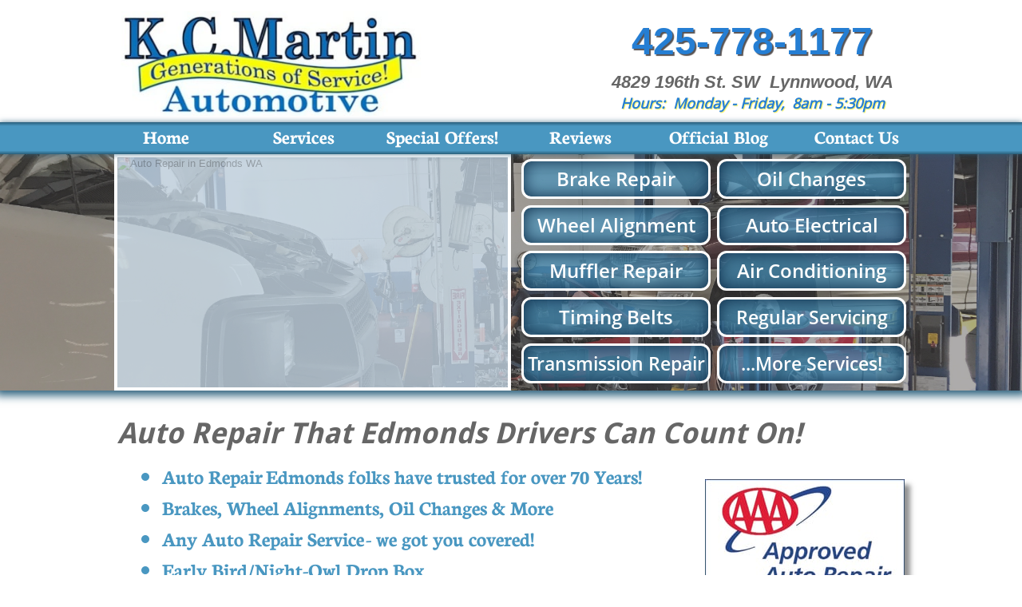

--- FILE ---
content_type: text/html
request_url: https://kcmartin.com/auto-repair-edmonds-wa
body_size: 14497
content:
<!DOCTYPE html PUBLIC "-//W3C//DTD XHTML 1.0 Transitional//EN" "http://www.w3.org/TR/xhtml1/DTD/xhtml1-transitional.dtd">
<html xmlns="http://www.w3.org/1999/xhtml">
<head>
<title>The Best Auto Repair Shop Near Lynnwood, WA | KC Martin</title>
<meta http-equiv="Content-Type" content="text/html; charset=utf-8"/>
<meta http-equiv="X-UA-Compatible" content="IE=edge">
<meta name="SKYPE_TOOLBAR" content="SKYPE_TOOLBAR_PARSER_COMPATIBLE"/>
<meta name="HandheldFriendly" content="True" />
<meta name="MobileOptimized" content="1024" />
<meta name="viewport" content="width=1024" /> 
<meta id="meta-keywords" name="keywords" content="Auto Repair Near Me, Auto Repair in  Edmonds WA, Auto Repair Edmonds, Auto Service  Edmonds, Auto Repair in  Edmonds, Auto Repair Near  Edmonds WA, Auto Mechanic, Auto Repair Shop Near Me, KC Martin Automotive"/>
<meta id="meta-description" name="description" content="For over 75 years, KC Martin has been the standard for auto repair near Edmonds, WA. We offer ALL auto services and repairs."/>
<link rel="shortcut icon" href="https://storage.googleapis.com/wzukusers/user-30819799/images/fav-b0e07ded6c89486b836df82949efba37/favicon.ico?v=fav-b0e07ded6c89486b836df82949efba37" type="image/x-icon" />
<link rel="icon" type="image/png" href="https://storage.googleapis.com/wzukusers/user-30819799/images/fav-b0e07ded6c89486b836df82949efba37/favicon-16x16.png?v=fav-b0e07ded6c89486b836df82949efba37" sizes="16x16">
<link rel="icon" type="image/png" href="https://storage.googleapis.com/wzukusers/user-30819799/images/fav-b0e07ded6c89486b836df82949efba37/favicon-32x32.png?v=fav-b0e07ded6c89486b836df82949efba37" sizes="32x32">
<link rel="icon" type="image/png" href="https://storage.googleapis.com/wzukusers/user-30819799/images/fav-b0e07ded6c89486b836df82949efba37/favicon-96x96.png?v=fav-b0e07ded6c89486b836df82949efba37" sizes="96x96">
<link rel="icon" type="image/png" href="https://storage.googleapis.com/wzukusers/user-30819799/images/fav-b0e07ded6c89486b836df82949efba37/favicon-160x160.png?v=fav-b0e07ded6c89486b836df82949efba37" sizes="160x160">
<link rel="icon" type="image/png" href="https://storage.googleapis.com/wzukusers/user-30819799/images/fav-b0e07ded6c89486b836df82949efba37/favicon-196x196.png?v=fav-b0e07ded6c89486b836df82949efba37" sizes="196x196">
<link rel="apple-touch-icon" href="https://storage.googleapis.com/wzukusers/user-30819799/images/fav-b0e07ded6c89486b836df82949efba37/apple-touch-icon.png?v=fav-b0e07ded6c89486b836df82949efba37" />
<link rel="apple-touch-icon" sizes="57x57" href="https://storage.googleapis.com/wzukusers/user-30819799/images/fav-b0e07ded6c89486b836df82949efba37/apple-touch-icon-57x57.png?v=fav-b0e07ded6c89486b836df82949efba37">
<link rel="apple-touch-icon" sizes="60x60" href="https://storage.googleapis.com/wzukusers/user-30819799/images/fav-b0e07ded6c89486b836df82949efba37/apple-touch-icon-60x60.png?v=fav-b0e07ded6c89486b836df82949efba37">
<link rel="apple-touch-icon" sizes="72x72" href="https://storage.googleapis.com/wzukusers/user-30819799/images/fav-b0e07ded6c89486b836df82949efba37/apple-touch-icon-72x72.png?v=fav-b0e07ded6c89486b836df82949efba37">
<link rel="apple-touch-icon" sizes="114x114" href="https://storage.googleapis.com/wzukusers/user-30819799/images/fav-b0e07ded6c89486b836df82949efba37/apple-touch-icon-114x114.png?v=fav-b0e07ded6c89486b836df82949efba37">
<link rel="apple-touch-icon" sizes="120x120" href="https://storage.googleapis.com/wzukusers/user-30819799/images/fav-b0e07ded6c89486b836df82949efba37/apple-touch-icon-120x120.png?v=fav-b0e07ded6c89486b836df82949efba37">
<link rel="apple-touch-icon" sizes="152x152" href="https://storage.googleapis.com/wzukusers/user-30819799/images/fav-b0e07ded6c89486b836df82949efba37/apple-touch-icon-152x152.png?v=fav-b0e07ded6c89486b836df82949efba37">
<meta name="msapplication-square70x70logo" content="https://storage.googleapis.com/wzukusers/user-30819799/images/fav-b0e07ded6c89486b836df82949efba37/mstile-70x70.png?v=fav-b0e07ded6c89486b836df82949efba37" />
<meta name="msapplication-square144x144logo" content="https://storage.googleapis.com/wzukusers/user-30819799/images/fav-b0e07ded6c89486b836df82949efba37/mstile-144x144.png?v=fav-b0e07ded6c89486b836df82949efba37" />
<meta name="msapplication-square150x150logo" content="https://storage.googleapis.com/wzukusers/user-30819799/images/fav-b0e07ded6c89486b836df82949efba37/mstile-150x150.png?v=fav-b0e07ded6c89486b836df82949efba37" />
<meta name="msapplication-wide310x150logo" content="https://storage.googleapis.com/wzukusers/user-30819799/images/fav-b0e07ded6c89486b836df82949efba37/mstile-310x150.png?v=fav-b0e07ded6c89486b836df82949efba37" />
<meta name="msapplication-square310x310logo" content="https://storage.googleapis.com/wzukusers/user-30819799/images/fav-b0e07ded6c89486b836df82949efba37/mstile-310x310.png?v=fav-b0e07ded6c89486b836df82949efba37" />


<meta name="twitter:card" content="summary"/>
<meta property="og:image" content="https://storage.googleapis.com/wzsitethumbnails/site-49852220/800x500.jpg"/>
<meta property="og:image:width" content="800"/>
<meta property="og:image:height" content="500"/>

<script async="" src="https://www.googletagmanager.com/gtag/js?id=G-L541ZG7MPS"></script>
<script type="text/javascript">
window.dataLayer=window.dataLayer||[];function gtag(){window.dataLayer.push(arguments);}
gtag('js',new Date());gtag('config', 'G-L541ZG7MPS')
</script>

<script type="text/javascript">
var _fc;window.getInsights=function(a,b){_fc||(_fc=a,a=null),window.AMInsights?(_fc&&(_fc(window.AMInsights),_fc=null),a&&a(window.AMInsights)):(b=b||25,setTimeout(function(){window.getInsights(a,2*b)},b))};
</script>
<script type="text/javascript" src="https://assets.mywebsitebuilder.com/assets/t.js?brand=homestead&v=g-202507311507277730" async></script>
<script type="text/javascript">
window.getInsights(function(insights){insights.init('5ed1b568-85ba-467d-989c-f6f0faa6cad1');});
</script>

<link rel='stylesheet' type='text/css' href='https://components.mywebsitebuilder.com/g-202507311507277730/viewer-homestead/viewer.css'/>

<script type='text/javascript'>
var PageData = {"baseAddress":"kcmartin.com","ServicesBasePath":"https://te-viewer.mywebsitebuilder.com","isTablet":false,"siteSettings":{"analyticsTrackingId":"\"G-L541ZG7MPS\"","dribbbleSocialLinkId":"{\"type\":\"dribbble\",\"title\":\"Dribbble\",\"url\":\"https://www.dribbble.com\"}","enableColumnsGrid":"false","facebookSocialLinkId":"{\"type\":\"facebook\",\"title\":\"Facebook\",\"url\":\"https://www.facebook.com/KCMartinAutomotive/\"}","flickrSocialLinkId":"{\"type\":\"flickr\",\"title\":\"Flickr\",\"url\":\"https://www.flickr.com\"}","instagramSocialLinkId":"{\"type\":\"instagram\",\"title\":\"Instagram\",\"url\":\"https://www.instagram.com/kcmartinautorepair/\"}","isFirstMobileUse":"true","isFirstPreview":"true","linkedinSocialLinkId":"{\"type\":\"linkedin\",\"title\":\"LinkedIn\",\"url\":\"https://www.linkedin.com\"}","picasaSocialLinkId":"{\"type\":\"picasa\",\"title\":\"Picasa\",\"url\":\"https://www.picasa.com\"}","showAlwaysColumnsGrid":"false","twitterSocialLinkId":"{\"type\":\"twitter\",\"title\":\"Twitter\",\"url\":\"https://twitter.com/kcmartinauto\"}","vkSocialLinkId":"{\"type\":\"vk\",\"title\":\"VK\",\"url\":\"https://www.vk.com\"}","weiboSocialLinkId":"{\"type\":\"weibo\",\"title\":\"Weibo\",\"url\":\"https://www.weibo.com\"}","youtubeSocialLinkId":"{\"type\":\"youtube\",\"title\":\"Youtube\",\"url\":\"https://www.youtube.com\"}"},"defaultAjaxPageID":"id1591909427776","PageNotFound":false};
var Global = {"FacebookAppID":"744137685644053","IsMobileView":false,"IsTabletView":false,"IsMobileClient":false,"CloudflareOptions":6,"SiteID":49852220};
var SiteInformation = {"groupId":49852220,"isPublished":false,"limitations":{"video":{"limitation":{"isLimited":true},"dialog":{"isDiscount":false}},"pages":{"limitation":{"isLimited":true},"dialog":{"isDiscount":false}},"ecommerce":{"limitation":{"isLimited":true},"dialog":{"isDiscount":false}},"publish":{"limitation":{"isLimited":true},"dialog":{"isDiscount":false}},"stats":{"limitation":{"isLimited":false},"dialog":{"isDiscount":false}},"storage":{"limitation":{"isLimited":true},"dialog":{"isDiscount":false}},"file":{"limitation":{"isLimited":true},"dialog":{"isDiscount":false}},"premium":{"limitation":{"isLimited":false},"dialog":{"isDiscount":false}},"mobile":{"limitation":{"isLimited":false},"dialog":{"isDiscount":false}},"newSites":{"limitation":{"isLimited":true},"dialog":{"isDiscount":false}},"favicon":{"limitation":{"isLimited":true},"dialog":{"isDiscount":false}},"embedded":{"limitation":{"isLimited":true},"dialog":{"isDiscount":false}},"bannerFeature":{"limitation":{"isLimited":false},"dialog":{"isDiscount":false}},"history":{"limitation":{"isLimited":true},"dialog":{"isDiscount":false}},"posts":{"limitation":{"isLimited":true},"dialog":{"isDiscount":false}},"hdvideo":{"limitation":{"isLimited":true},"dialog":{"isDiscount":false}},"totalPages":{"limitation":{"isLimited":true},"dialog":{"isDiscount":false}},"advancedStats":{"limitation":{"isLimited":false},"dialog":{"isDiscount":false}},"form":{"limitation":{"isLimited":true},"dialog":{"isDiscount":false}}},"isPremium":true,"isSaved":false,"siteType":0,"isTemplate":false,"baseVersion":"90602579","isFirstSiteVersion":false,"hasSites":false,"storeInformation":{},"appMarketInformation":{}};
var Settings = {"UserStorageUrlsMap":{"2":"https://wzukusers.blob.core.windows.net/user-{0}/","6":"https://storage.googleapis.com/wzukusers/user-{0}/","61":"https://storage.googleapis.com/wzukusers/user-{0}/","100":"https://storage.googleapis.com/te-hosted-sites/user-{0}/","105":"https://storage.googleapis.com/te-sitey-sites/user-{0}/","103":"https://storage.googleapis.com/te-websitebuilder-sites/user-{0}/","102":"https://storage.googleapis.com/te-sitelio-sites/user-{0}/","106":"https://storage.googleapis.com/te-sitebuilder-sites/user-{0}/"},"WebzaiStorageUrlsMap":{"2":"https://wzuk.blob.core.windows.net/assets/","6":"https://storage.googleapis.com/wzuk/assets/","61":"https://storage.googleapis.com/wzuk/assets/"},"InsightsTrackerUrl":"https://assets.mywebsitebuilder.com/assets","GoogleMapsApiKey":"AIzaSyDQtuw04WyGWiY3JULv0HDpHdTK16H4_nI","RecaptchaSiteKey":"6LeCLkUUAAAAABEGEwlYoLyKNxIztJfM2okdeb2V","StaticContentUrl":"https://webzaidev.blob.core.windows.net/","ServiceAddress":"https://te-viewer.mywebsitebuilder.com","ApplicationRoot":"https://components.mywebsitebuilder.com/g-202507311507277730","Brand":103,"ApplicationDomain":"homestead.com","YoutubeApiKey":"AIzaSyArOiK2GZNoSkBzk6yqkfMFJDk7KAxLp8o","AppsIframeRoot":"https://components.mywebsitebuilder.com","AppVersion":"g-202507311507277730","DevelopmentMode":"","ServiceEndpoints":{"Store":{"EmbedApi":"https://embed.mywebsitebuilder.com/dist/src/","PublicApi":"https://api.mywebsitebuilder.com/v1/"},"Storage":null},"ImageProxy":"https://images.builderservices.io/s/?","DataProxy":"https://data.mywebsitebuilder.com","IsApiPartner":true,"FacebookAppId":"744137685644053","BrandName":"homestead","RaygunSettings":null,"FreeBannerUrl":""};

</script>
<script src='https://components.mywebsitebuilder.com/g-202507311507277730/viewer/viewer.js' type='text/javascript'></script>

<script src='https://storage.googleapis.com/wzukusers/user-30819799/sites/49852220/5e5feb53786b8rbkLB7r/24414a5dbcdc41ef8a557d30f830e3a6.js?1763267297' type='text/javascript'></script>
<script src='https://storage.googleapis.com/wzukusers/user-30819799/sites/49852220/5e5feb53786b8rbkLB7r/ce521011e8084dcaa6882540f9461703.js?1763267297' type='text/javascript'></script>
<script src='https://storage.googleapis.com/wzukusers/user-30819799/sites/49852220/5e5feb53786b8rbkLB7r/8f4ee751b2c6481da9f6afae4a977e60.js?1763267297' type='text/javascript'></script>
<script type='text/javascript'>
var SiteFilesMap = {"page-id1343681126037":"https://storage.googleapis.com/wzukusers/user-30819799/sites/49852220/5e5feb53786b8rbkLB7r/85749dead4c34a7bb6a9020a52243c20.js","page-id1591633259728":"https://storage.googleapis.com/wzukusers/user-30819799/sites/49852220/5e5feb53786b8rbkLB7r/ed245d217a4545928fa0958d83467a8c.js","page-id1591633274253":"https://storage.googleapis.com/wzukusers/user-30819799/sites/49852220/5e5feb53786b8rbkLB7r/48990736a3264fb0abb93e5446ff77df.js","page-id1591633286808":"https://storage.googleapis.com/wzukusers/user-30819799/sites/49852220/5e5feb53786b8rbkLB7r/3803cae48af7416b808fd68c75c7bc1b.js","page-id1591633304631":"https://storage.googleapis.com/wzukusers/user-30819799/sites/49852220/5e5feb53786b8rbkLB7r/cd1b1f1d2352429e840e456a51c0724d.js","page-id1591633313538":"https://storage.googleapis.com/wzukusers/user-30819799/sites/49852220/5e5feb53786b8rbkLB7r/ba0cf440f553411389bc03f497ae6817.js","page-id1591650606269":"https://storage.googleapis.com/wzukusers/user-30819799/sites/49852220/5e5feb53786b8rbkLB7r/530e7e99783a410688a531936509eef3.js","page-id1591651765787":"https://storage.googleapis.com/wzukusers/user-30819799/sites/49852220/5e5feb53786b8rbkLB7r/e3e5bfaed7f54d3a87963661781ff240.js","page-id1591732090273":"https://storage.googleapis.com/wzukusers/user-30819799/sites/49852220/5e5feb53786b8rbkLB7r/88ef4721aba242a2acb81086c47af3da.js","page-id1591733767374":"https://storage.googleapis.com/wzukusers/user-30819799/sites/49852220/5e5feb53786b8rbkLB7r/ad457cb76bdd4cbab99fc5971d01982a.js","page-id1591734866845":"https://storage.googleapis.com/wzukusers/user-30819799/sites/49852220/5e5feb53786b8rbkLB7r/9743d46eb8b244099ae53d268ced2ae4.js","page-id1591804825583":"https://storage.googleapis.com/wzukusers/user-30819799/sites/49852220/5e5feb53786b8rbkLB7r/120396941a7c4ce4800d546ddcf8895c.js","page-id1591806556611":"https://storage.googleapis.com/wzukusers/user-30819799/sites/49852220/5e5feb53786b8rbkLB7r/02ba122797af481bbb1e61aff79bb5bc.js","page-id1591828593358":"https://storage.googleapis.com/wzukusers/user-30819799/sites/49852220/5e5feb53786b8rbkLB7r/e7f382baa2c04e8ea7746953b37c65f0.js","page-id1591830295716":"https://storage.googleapis.com/wzukusers/user-30819799/sites/49852220/5e5feb53786b8rbkLB7r/b8b7da8f96304cac801b296f9bca8023.js","page-id1591909427776":"https://storage.googleapis.com/wzukusers/user-30819799/sites/49852220/5e5feb53786b8rbkLB7r/ce521011e8084dcaa6882540f9461703.js","page-id1591910439807":"https://storage.googleapis.com/wzukusers/user-30819799/sites/49852220/5e5feb53786b8rbkLB7r/856f237a0ffc4cd195d4c003602defbb.js","page-id1591911812757":"https://storage.googleapis.com/wzukusers/user-30819799/sites/49852220/5e5feb53786b8rbkLB7r/ca6a9a4709454b65836324a7d2845285.js","page-id1592000475643":"https://storage.googleapis.com/wzukusers/user-30819799/sites/49852220/5e5feb53786b8rbkLB7r/b41565b319e543379005f81b8a3079b7.js","page-id1592000959395":"https://storage.googleapis.com/wzukusers/user-30819799/sites/49852220/5e5feb53786b8rbkLB7r/e6837026267d4c5a96517aaee4857ba8.js","page-id1592514833612":"https://storage.googleapis.com/wzukusers/user-30819799/sites/49852220/5e5feb53786b8rbkLB7r/ac3d427d6dc941969563e99fabd22425.js","page-id1592516358777":"https://storage.googleapis.com/wzukusers/user-30819799/sites/49852220/5e5feb53786b8rbkLB7r/e1bccc6a8f1c45769b039f70ba10559d.js","page-id1592584387411":"https://storage.googleapis.com/wzukusers/user-30819799/sites/49852220/5e5feb53786b8rbkLB7r/aee4a1a96d45405dbcc91558d782ab37.js","page-id1592584847040":"https://storage.googleapis.com/wzukusers/user-30819799/sites/49852220/5e5feb53786b8rbkLB7r/57102a61dbb2445faf20ea3c95686824.js","page-id1592588941250":"https://storage.googleapis.com/wzukusers/user-30819799/sites/49852220/5e5feb53786b8rbkLB7r/6c4bdb4cdc6f4924b1292086dd4d24f2.js","page-id1592691920956":"https://storage.googleapis.com/wzukusers/user-30819799/sites/49852220/5e5feb53786b8rbkLB7r/875e15b292cb42789f6fae5b1de5ae07.js","page-id1592693862867":"https://storage.googleapis.com/wzukusers/user-30819799/sites/49852220/5e5feb53786b8rbkLB7r/07e3e6aa739b4d70b109b25dcbf5fc64.js","page-id1592844243368":"https://storage.googleapis.com/wzukusers/user-30819799/sites/49852220/5e5feb53786b8rbkLB7r/dfc5c21551484c278e10e1060ef1729e.js","page-id1592846485216":"https://storage.googleapis.com/wzukusers/user-30819799/sites/49852220/5e5feb53786b8rbkLB7r/a21912d529054155a0558ffd049f94fe.js","page-id1592846886252":"https://storage.googleapis.com/wzukusers/user-30819799/sites/49852220/5e5feb53786b8rbkLB7r/8dee28bc32244180bc6bad71aa88d5b3.js","page-id1592853966560":"https://storage.googleapis.com/wzukusers/user-30819799/sites/49852220/5e5feb53786b8rbkLB7r/d50dcf48d1fe4ff4b86e87a4f83812ff.js","page-id1593037270010":"https://storage.googleapis.com/wzukusers/user-30819799/sites/49852220/5e5feb53786b8rbkLB7r/99c7252ec4e64067b33fe3206a4ecca4.js","page-id1593037270087":"https://storage.googleapis.com/wzukusers/user-30819799/sites/49852220/5e5feb53786b8rbkLB7r/fdf4eb8fb54e49d4acce16790b679061.js","page-id1600415040223":"https://storage.googleapis.com/wzukusers/user-30819799/sites/49852220/5e5feb53786b8rbkLB7r/6afbff5dc0e84ce6ad9b337c52108707.js","page-id1626110025371":"https://storage.googleapis.com/wzukusers/user-30819799/sites/49852220/5e5feb53786b8rbkLB7r/b99c937a58b04d5d89043c514705eab5.js","page-id1652994030731":"https://storage.googleapis.com/wzukusers/user-30819799/sites/49852220/5e5feb53786b8rbkLB7r/8465804938354ba5b69d7e650d7bb013.js","page-id1653323869739":"https://storage.googleapis.com/wzukusers/user-30819799/sites/49852220/5e5feb53786b8rbkLB7r/c365a0f94bf4471aa0282777e265977b.js","page-id1655921928773":"https://storage.googleapis.com/wzukusers/user-30819799/sites/49852220/5e5feb53786b8rbkLB7r/aa83c5017a3d413796665978bfca9806.js","page-id1655925724330":"https://storage.googleapis.com/wzukusers/user-30819799/sites/49852220/5e5feb53786b8rbkLB7r/4b6968e2a1374d86b7ebf5b16a824c2c.js","page-id1692992254621":"https://storage.googleapis.com/wzukusers/user-30819799/sites/49852220/5e5feb53786b8rbkLB7r/d3cffbc586ba40c58b2ceb0d58287791.js","page-id1721771489561":"https://storage.googleapis.com/wzukusers/user-30819799/sites/49852220/5e5feb53786b8rbkLB7r/b5a4277b2ab44d1893256c627592d3ee.js","page-id1721774273093":"https://storage.googleapis.com/wzukusers/user-30819799/sites/49852220/5e5feb53786b8rbkLB7r/489814e0b5304cb7b2687a7dbfe089d9.js","page-id1591984195636":"https://storage.googleapis.com/wzukusers/user-30819799/sites/49852220/5e5feb53786b8rbkLB7r/0ed33530f50644219943c396afb90ebc.js","page-id1591985039188":"https://storage.googleapis.com/wzukusers/user-30819799/sites/49852220/5e5feb53786b8rbkLB7r/4093e25c13d54956a8113894baae63fe.js","page-id1591984582124":"https://storage.googleapis.com/wzukusers/user-30819799/sites/49852220/5e5feb53786b8rbkLB7r/d0f0ecfc31f84e33b67f861827ca772c.js","page-id1592848426448":"https://storage.googleapis.com/wzukusers/user-30819799/sites/49852220/5e5feb53786b8rbkLB7r/48a81c4f77b0472ba7a7c9a952b9278b.js","page-id1721764067251":"https://storage.googleapis.com/wzukusers/user-30819799/sites/49852220/5e5feb53786b8rbkLB7r/1ee41f6d655b4a1aad716c3c000793e5.js","page-id1592852949512":"https://storage.googleapis.com/wzukusers/user-30819799/sites/49852220/5e5feb53786b8rbkLB7r/5fdc67c627664a68addcced28caaa0b0.js","page-id1721766002484":"https://storage.googleapis.com/wzukusers/user-30819799/sites/49852220/5e5feb53786b8rbkLB7r/fd4fd029575f4677ab8ef5117fe66330.js","master-1343681126036":"https://storage.googleapis.com/wzukusers/user-30819799/sites/49852220/5e5feb53786b8rbkLB7r/8f4ee751b2c6481da9f6afae4a977e60.js","site-structure":"https://storage.googleapis.com/wzukusers/user-30819799/sites/49852220/5e5feb53786b8rbkLB7r/24414a5dbcdc41ef8a557d30f830e3a6.js"};
</script>


<style type="text/css"> #mobile-loading-screen, #desktop-loading-screen{position:absolute;left:0;top:0;right:0;bottom:0;z-index:100000000;background:white url('[data-uri]') center center no-repeat;} body.state-loading-mobile-viewer, body.state-loading-mobile-viewer .page-element, body.state-loading-mobile-viewer #body-element, body.state-loading-desktop-viewer, body.state-loading-desktop-viewer .page-element, body.state-loading-desktop-viewer #body-element{height:100%;width:100%;overflow-y:hidden !important;} </style>
<script type="text/javascript">
var DynamicPageContent = null;
var DBSiteMetaData = { "pagesStructureInformation":{"pagesData":{"id1343681126037":{"metaTags":"","headerCode":"","footerCode":"","tags":[],"id":"id1343681126037","pageID":null,"pid":null,"title":"Home","name":null,"pageTitle":"The Best Auto Repair Shop in Lynnwood, WA | KC Martin","description":"For over 75 years KC Martin has been the standard for auto repair in Lynnwood. KC Martin Automotive handles ALL auto services and repairs.","keyWords":"Auto Repair Near Me, Auto Repair in Lynnwood WA, Auto Repair Shop in Lynnwood, Auto Service in Lynnwood, Lynnwood Auto Repair, Auto Repair Near Lynnwood WA, Auto Mechanic, Auto Repair Shop Near Me, KC Martin Automotive","index":1,"isHomePage":true,"shareStyle":true,"useNameASTitle":false,"supportsMobileStates":true,"urlAlias":"","useNameASUrl":false,"useDefaultTitle":false,"masterPageListName":"","masterPageType":"","isSearchEngineDisabled":false},"id1591633259728":{"metaTags":"","headerCode":"","footerCode":"","tags":[],"id":"id1591633259728","pageID":null,"pid":null,"title":"Services","name":null,"pageTitle":"KC Martin's Complete List of Auto Services","description":"KC Martin Automotive can service or repair your car. Complete Auto repair services, including Brakes, Emission Repairs, Radiators, Engines, and Transmissions.","keyWords":"Complete Auto Repair Service, Auto Services Lynnwood WA, KC Martin List of Services, KC Martin Automotive Services, Lynnwood Auto Services, Auto Services, KC Martin Auto Repair","index":2,"isHomePage":false,"shareStyle":false,"useNameASTitle":false,"supportsMobileStates":true,"urlAlias":"services","useNameASUrl":true,"useDefaultTitle":false,"masterPageListName":"","masterPageType":"","isSearchEngineDisabled":false},"id1591633274253":{"metaTags":"","headerCode":"","footerCode":"","tags":[],"id":"id1591633274253","pageID":null,"pid":null,"title":"Special Offers!","name":null,"pageTitle":"Lynnwood Auto Repair Coupons | Special Offers | KC Martin","description":"Special Offers, Coupons, Discounts on Auto Repair in Lynnwood, Edmonds, Shoreline.  KC Martin Auto Service Specials.","keyWords":"Auto Repair Coupons Lynnwood, KC Martin Automotive Coupons, KC Martin Automotive Special Offers, Auto Service Coupons in Lynnwood, Lynnwood Auto Repair Discounts, Auto Repair Coupons in Lynnwood WA, KC Martin Coupons and Service Specials","index":14,"isHomePage":false,"shareStyle":false,"useNameASTitle":false,"supportsMobileStates":true,"urlAlias":"coupons","useNameASUrl":false,"useDefaultTitle":false,"masterPageListName":"","masterPageType":"","isSearchEngineDisabled":false},"id1591633286808":{"metaTags":"","headerCode":"","footerCode":"","tags":[],"id":"id1591633286808","pageID":null,"pid":null,"title":"About KC","name":null,"pageTitle":"About Our Shop, KC Martin Automotive in Lynnwood, WA","description":"This is about KC Martin Auto Repair, Lynnwood, WA, and their over 75 years of dedication to serving Lynnwood, Edmonds, and the surrounding area.","keyWords":"About KC Martin Automotive, Oldest Auto Shop in Lynnwood, KC Martin Since 1948, Mechanics at KC Martin Auto, Lynnwood Auto Repair Shop Since 1948, Over 70 years in Auto Repair","index":18,"isHomePage":false,"shareStyle":false,"useNameASTitle":false,"supportsMobileStates":true,"urlAlias":"about-kc-martin-lynnwood","useNameASUrl":false,"useDefaultTitle":false,"masterPageListName":"","masterPageType":"","isSearchEngineDisabled":false},"id1591633304631":{"metaTags":"","headerCode":"","footerCode":"","tags":[],"id":"id1591633304631","pageID":null,"pid":null,"title":"Reviews","name":null,"pageTitle":"KC Martin Reviews | Customer Reviews and Testimonials","description":"Reviews for KC Martin Auto Service in Lynnwood, WA. Comments and customer reviews for our quality auto repair shop.","keyWords":"KC Martin Reviews, KC Martin Automotive Reviews, KC Martin Auto Repair Reviews, Best Auto Repair Reviews Lynnwood, Best Auto Repair Shop in Lynnwood, Customer Reviews of KC Martin Auto Repair, Customer Testimonials of KC Martin","index":15,"isHomePage":false,"shareStyle":false,"useNameASTitle":false,"supportsMobileStates":true,"urlAlias":"reviews","useNameASUrl":true,"useDefaultTitle":false,"masterPageListName":"","masterPageType":"","isSearchEngineDisabled":false},"id1591633313538":{"metaTags":"","headerCode":"","footerCode":"","tags":[],"id":"id1591633313538","pageID":null,"pid":null,"title":"Contact Us","name":null,"pageTitle":"KC Martin Contact Info | Hours, Phone Number, Contact Form","description":"Contact KC Martin Automotive Service today. Call or email us if you need auto repair service in Edmonds, Lynnwood, Shoreline, and the surrounding areas.","keyWords":"Contact KC Martin Automotive, Phone Number KC Martin Auto Repair, Phone Number KC Martin Lynnwood WA, Email KC Martin in Lynnwood, Contact Information KC Martin Lynnwood, Schedule Appointment KC Martin Automotive","index":17,"isHomePage":false,"shareStyle":false,"useNameASTitle":false,"supportsMobileStates":true,"urlAlias":"contact","useNameASUrl":false,"useDefaultTitle":false,"masterPageListName":"","masterPageType":"","isSearchEngineDisabled":false},"id1591650606269":{"metaTags":"","headerCode":"","footerCode":"","tags":[],"id":"id1591650606269","pageID":null,"pid":null,"title":"Brake Repair","name":null,"pageTitle":"Brake Repair in Lynnwood | Brake Checks | KC Martin","description":"For brake repair in Lynnwood, WA, come to KC Martin Auto Repair. We perform brake checks, diagnose, and service your car's brakes.","keyWords":"Brake Repair Near Me, Brake Checks in Lynnwood WA, Brake Repair in Lynnwood, Brake Service in Lynnwood, Brake Repair in Lynnwood WA, Brake Repair Shop Near Lynnwood WA, Free Brake Checks, Brake Pad Replacement, KC Martin Automotive","index":3,"isHomePage":false,"shareStyle":false,"useNameASTitle":false,"supportsMobileStates":true,"urlAlias":"brake-repair-lynnwood","useNameASUrl":false,"useDefaultTitle":false,"masterPageListName":"","masterPageType":"","isSearchEngineDisabled":false,"menu":{"isDesktopDisabled":false,"isMobileDisabled":false}},"id1591651765787":{"metaTags":"","headerCode":"","footerCode":"","tags":[],"id":"id1591651765787","pageID":null,"pid":null,"title":"Oil Changes","name":null,"pageTitle":"Oil Changes in Lynnwood WA | Lube Service | KC Martin","description":"Get your oil change in Lynnwood, WA from KC Martin. Call and schedule your lube, oil, and filter service from a true auto service shop.","keyWords":"Oil Change Near Me, Oil Change in Lynnwood WA, Oil Change Lynnwood, Oil Change Place Lynnwood, Quick Oil Change in Lynnwood, Oil Change Near Lynnwood WA, Oil Change Mechanic, Lube, Oil, Filter, Lube Shop Near Me, Jiffy Lube","index":4,"isHomePage":false,"shareStyle":false,"useNameASTitle":false,"supportsMobileStates":true,"urlAlias":"oil-change-lynnwood-wa","useNameASUrl":false,"useDefaultTitle":false,"masterPageListName":"","masterPageType":"","isSearchEngineDisabled":false},"id1591732090273":{"metaTags":"","headerCode":"","footerCode":"","tags":[],"id":"id1591732090273","pageID":null,"pid":null,"title":"Wheel Alignment","name":null,"pageTitle":"Wheel Alignment Lynnwood | Car Alignment | KC Martin","description":"KC Martin is ready to perform your wheel alignment service in Lynnwood, WA. Get the help of our expert tire alignment professionals.","keyWords":"Wheel Alignment Near Me, Wheel Alignment in Lynnwood WA, Car Alignment Lynnwood, Wheel Alignment Service Lynnwood, Tire Alignment in Lynnwood, Vehicle Alignment Near Lynnwood WA, Wheel Alignment Shop, Wheel Alignment Shop Near Me, KC Martin Automotive","index":5,"isHomePage":false,"shareStyle":false,"useNameASTitle":false,"supportsMobileStates":true,"urlAlias":"wheel-alignment-lynnwood","useNameASUrl":false,"useDefaultTitle":false,"masterPageListName":"","masterPageType":"","isSearchEngineDisabled":false},"id1591733767374":{"metaTags":"","headerCode":"","footerCode":"","tags":[],"id":"id1591733767374","pageID":null,"pid":null,"title":"Auto Electrical","name":null,"pageTitle":"Auto Electrical Repair Lynnwood WA | Car Electrical","description":"Come to KC Martin for auto electrical repairs in Lynnwood, WA. Expert diagnosis of any car electical issue--starters, alternators, car batteries & more!","keyWords":"Auto Electrical Repair Near Me, Auto Electrical in Lynnwood WA, Auto Electrical Lynnwood, Auto Electrical Diagnosis Lynnwood, Car Electrical Repair in Lynnwood, Auto Electrical Repair Shop Near Lynnwood WA, Auto Electrical Diagnosis, Car Electrical, KC Martin Automotive","index":7,"isHomePage":false,"shareStyle":false,"useNameASTitle":false,"supportsMobileStates":true,"urlAlias":"auto-electrical-repair-lynnwood-wa","useNameASUrl":false,"useDefaultTitle":false,"masterPageListName":"","masterPageType":"","isSearchEngineDisabled":false},"id1591734866845":{"metaTags":"","headerCode":"","footerCode":"","tags":[],"id":"id1591734866845","pageID":null,"pid":null,"title":"Muffler Repair","name":null,"pageTitle":"Muffler Repair Lynnwood WA | Exhaust System Repair","description":"K.C. Martin Automotive is ready to handle your muffler repair in Lynnwood WA. We'll inspect your muffler, do muffler repair, or replace your muffler.","keyWords":"Muffler Repair Near Me, Muffler Shops in Lynnwood WA, Muffler Replacement Lynnwood, Muffler and Exhaust Repair Lynnwood, Mufflers in Lynnwood, Muffler Repair Shop Near Lynnwood WA, Exhaust Repair in Lynnwood, Mufflers, KC Martin Automotive","index":8,"isHomePage":false,"shareStyle":false,"useNameASTitle":false,"supportsMobileStates":true,"urlAlias":"muffler-repair-lynnwood","useNameASUrl":false,"useDefaultTitle":false,"masterPageListName":"","masterPageType":"","isSearchEngineDisabled":false},"id1591804825583":{"metaTags":"","headerCode":"","footerCode":"","tags":[],"id":"id1591804825583","pageID":null,"pid":null,"title":"Air Conditioning","name":null,"pageTitle":"Car Air Conditioning Lynnwood | Auto A/C Repair | KC Martin","description":"Need service on your car's air conditioning system?  KC Martin Automotive Service is here to repair or replace your auto air conditioning.","keyWords":"Auto Air Conditioning Repair Near Me, Auto Air Conditioning in Lynnwood WA, Car Air Conditioning Lynnwood, Auto Air Conditioning Diagnosis Lynnwood, Car Air Conditioning Repair in Lynnwood, Auto Air Conditioning Repair Shop Near Lynnwood WA, Vehicle Air Conditioning Repair, Car Air Conditioning, KC Martin Automotive","index":9,"isHomePage":false,"shareStyle":false,"useNameASTitle":false,"supportsMobileStates":true,"urlAlias":"auto-air-conditioning-lynnwood-wa","useNameASUrl":false,"useDefaultTitle":false,"masterPageListName":"","masterPageType":"","isSearchEngineDisabled":false},"id1591806556611":{"metaTags":"","headerCode":"","footerCode":"","tags":[],"id":"id1591806556611","pageID":null,"pid":null,"title":"Timing Belts","name":null,"pageTitle":"Timing Belt Replacement Lynnwood WA | Car Belts","description":"Get a timing belt replacement in Lynnwood, WA, or any belt replacement. KC Martin will inspect and replace your timing belt if necessary.","keyWords":"Timing Belt Replacement Near Me, Timing Belt Replacement Shops in Lynnwood WA, Timing Belt Replacement Lynnwood, Belt Replacement Lynnwood, Timing Belts in Lynnwood, Timing Belt Replacement Shop Near Lynnwood WA, Car Belts in Lynnwood, Timing Belt Replacement, KC Martin Automotive","index":10,"isHomePage":false,"shareStyle":false,"useNameASTitle":false,"supportsMobileStates":true,"urlAlias":"timing-belt-replacement-lynnwood","useNameASUrl":false,"useDefaultTitle":false,"masterPageListName":"","masterPageType":"","isSearchEngineDisabled":false},"id1591828593358":{"metaTags":"","headerCode":"","footerCode":"","tags":[],"id":"id1591828593358","pageID":null,"pid":null,"title":"Edmonds Brake Repair","name":null,"pageTitle":"Brake Repair near Edmonds | Brake Checks | KC Martin","description":"For brake repair near Edmonds, WA, come to KC Martin Auto Repair. We perform brake checks, diagnose, and service your car's brakes.","keyWords":"Brake Repair Near Me, Brake Checks in Edmonds WA, Brake Repair Edmonds, Brake Service Edmonds, Brake Repair in Edmonds, Brake Repair Shop Near Edmonds WA, Free Brake Checks, Brake Pad Replacement, KC Martin Automotive","index":22,"isHomePage":false,"shareStyle":false,"useNameASTitle":false,"supportsMobileStates":true,"urlAlias":"brake-repair-edmonds-wa","useNameASUrl":false,"useDefaultTitle":false,"masterPageListName":"","masterPageType":"","isSearchEngineDisabled":false,"menu":{"isDesktopDisabled":true,"isMobileDisabled":true}},"id1591830295716":{"metaTags":"","headerCode":"","footerCode":"","tags":[],"id":"id1591830295716","pageID":null,"pid":null,"title":"Mill Creek Brake Repair","name":null,"pageTitle":"Brake Repair Near Mill Creek | Brake Checks | KC Martin","description":"For brake repair near Mill Creek, WA, come to KC Martin Auto Repair. We perform brake checks, diagnose, and service your car's brakes.","keyWords":"Brake Repair Near Me, Brake Checks in Mill Creek WA, Brake Repair Mill Creek, Brake Service Mill Creek, Brake Repair in Mill Creek, Brake Repair Shop Near Mill Creek WA, Free Brake Checks, Brake Pad Replacement, KC Martin Automotive","index":30,"isHomePage":false,"shareStyle":false,"useNameASTitle":false,"supportsMobileStates":true,"urlAlias":"brake-repair-mill-creek-wa","useNameASUrl":false,"useDefaultTitle":false,"masterPageListName":"","masterPageType":"","isSearchEngineDisabled":false,"menu":{"isDesktopDisabled":true,"isMobileDisabled":true}},"id1591909427776":{"metaTags":"","headerCode":"","footerCode":"","tags":[],"id":"id1591909427776","pageID":null,"pid":null,"title":"Edmonds Auto Repair","name":null,"pageTitle":"The Best Auto Repair Shop Near Lynnwood, WA | KC Martin","description":"For over 75 years, KC Martin has been the standard for auto repair near Edmonds, WA. We offer ALL auto services and repairs.","keyWords":"Auto Repair Near Me, Auto Repair in  Edmonds WA, Auto Repair Edmonds, Auto Service  Edmonds, Auto Repair in  Edmonds, Auto Repair Near  Edmonds WA, Auto Mechanic, Auto Repair Shop Near Me, KC Martin Automotive","index":20,"isHomePage":false,"shareStyle":false,"useNameASTitle":false,"supportsMobileStates":true,"urlAlias":"auto-repair-edmonds-wa","useNameASUrl":false,"useDefaultTitle":false,"masterPageListName":"","masterPageType":"","isSearchEngineDisabled":false,"menu":{"isDesktopDisabled":true,"isMobileDisabled":true}},"id1591910439807":{"metaTags":"","headerCode":"","footerCode":"","tags":[],"id":"id1591910439807","pageID":null,"pid":null,"title":"Bothell Auto Repair","name":null,"pageTitle":"The Best Auto Repair Shop Near Bothell, WA | KC Martin","description":"For over 75 years, KC Martin has been the standard for auto repair near Bothell, WA. KC Martin Automotive handles ALL auto services and repairs.","keyWords":"Auto Repair Near Me, Auto Repair in Bothell WA, Auto Repair Bothell, Auto Service Bothell, Auto Repair in Bothell, Auto Repair Near Bothell WA, Auto Mechanic, Auto Repair Shop Near Me, KC Martin Automotive","index":38,"isHomePage":false,"shareStyle":false,"useNameASTitle":false,"supportsMobileStates":true,"urlAlias":"auto-repair-bothell","useNameASUrl":false,"useDefaultTitle":false,"masterPageListName":"","masterPageType":"","isSearchEngineDisabled":false,"menu":{"isDesktopDisabled":true,"isMobileDisabled":true}},"id1591911812757":{"metaTags":"","headerCode":"","footerCode":"","tags":[],"id":"id1591911812757","pageID":null,"pid":null,"title":"Mill Creek Auto Repair","name":null,"pageTitle":"The Best Auto Repair Shop Near Mill Creek, WA | KC Martin","description":"For over 75 years KC Martin has been the standard for auto repair in Mill Creek. KC Martin Automotive handles ALL auto services and repairs.","keyWords":"Auto Repair Near Me, Auto Repair in Mill Creek WA, Auto Repair Mill Creek, Auto Service Mill Creek, Auto Repair in Mill Creek, Auto Repair Near Mill Creek WA, Auto Mechanic, Auto Repair Shop Near Me, KC Martin Automotive","index":29,"isHomePage":false,"shareStyle":false,"useNameASTitle":false,"supportsMobileStates":true,"urlAlias":"auto-repair-mill-creek","useNameASUrl":false,"useDefaultTitle":false,"masterPageListName":"","masterPageType":"","isSearchEngineDisabled":false,"menu":{"isDesktopDisabled":true,"isMobileDisabled":true}},"id1591984195636":{"metaTags":"","headerCode":"","footerCode":"","tags":[],"id":"id1591984195636","pageID":null,"pid":null,"title":"Mountlake Terrace Auto Repair","name":null,"pageTitle":"The Best Auto Repair Shop Near Mountlake Terrace, WA","description":"For over 75 years, KC Martin has been the standard for auto repair near Mountlake Terrace, WA. KC Martin Automotive handles ALL auto services and repairs.","keyWords":"Auto Repair Near Me, Auto Repair in Mountlake Terrace WA, Auto Repair Mountlake Terrace, Auto Service Mountlake Terrace, Auto Repair in Mountlake Terrace, Auto Repair Near Mountlake Terrace WA, Auto Mechanic, Auto Repair Shop Near Me, KC Martin Automotive","index":40,"isHomePage":false,"shareStyle":false,"useNameASTitle":false,"supportsMobileStates":true,"urlAlias":"auto-repair-mountlake-terrace","useNameASUrl":false,"useDefaultTitle":false,"masterPageListName":"","masterPageType":"","isSearchEngineDisabled":false,"menu":{"isDesktopDisabled":true,"isMobileDisabled":true}},"id1591984582124":{"metaTags":"","headerCode":"","footerCode":"","tags":[],"id":"id1591984582124","pageID":null,"pid":null,"title":"Mukilteo Auto Repair","name":null,"pageTitle":"The Best Auto Repair Shop Near Mukilteo, WA | KC Martin","description":"For over 75 years, KC Martin has been the standard for auto repair near Mukilteo, WA. KC Martin Automotive handles ALL auto services and repairs.","keyWords":"Auto Repair Near Me, Auto Repair in Mukilteo WA, Auto Repair Mukilteo, Auto Service Mukilteo, Auto Repair in Mukilteo, Auto Repair Near Mukilteo WA, Auto Mechanic, Auto Repair Shop Near Me, KC Martin Automotive","index":41,"isHomePage":false,"shareStyle":false,"useNameASTitle":false,"supportsMobileStates":true,"urlAlias":"auto-repair-mukilteo","useNameASUrl":false,"useDefaultTitle":false,"masterPageListName":"","masterPageType":"","isSearchEngineDisabled":false,"menu":{"isDesktopDisabled":true,"isMobileDisabled":true}},"id1591985039188":{"metaTags":"","headerCode":"","footerCode":"","tags":[],"id":"id1591985039188","pageID":null,"pid":null,"title":"Shoreline Auto Repair","name":null,"pageTitle":"The Best Auto Repair Shop Near Shoreline, WA | KC Martin","description":"For over 75 years, KC Martin has been the standard for auto repair near Shoreline, WA. KC Martin Automotive handles ALL auto services and repairs.","keyWords":"Auto Repair Near Me, Auto Repair in Shoreline WA, Auto Repair Shoreline, Auto Service Shoreline, Auto Repair in Shoreline, Auto Repair Near Shoreline WA, Auto Mechanic, Auto Repair Shop Near Me, KC Martin Automotive","index":43,"isHomePage":false,"shareStyle":false,"useNameASTitle":false,"supportsMobileStates":true,"urlAlias":"auto-repair-shoreline-wa","useNameASUrl":false,"useDefaultTitle":false,"masterPageListName":"","masterPageType":"","isSearchEngineDisabled":false,"menu":{"isDesktopDisabled":true,"isMobileDisabled":true}},"id1592000475643":{"metaTags":"","headerCode":"","footerCode":"","tags":[],"id":"id1592000475643","pageID":null,"pid":null,"title":"Mill Creek Oil Changes","name":null,"pageTitle":"Oil Changes Near Mill Creek WA | Lube Service | KC Martin","description":"Get your oil change near Mill Creek, WA, from KC Martin. Call and schedule your lube, oil, and filter service from a true auto service shop.","keyWords":"Oil Change Near Me, Oil Change in Mill Creek WA, Oil Change Mill Creek, Oil Change Place Mill Creek, Quick Oil Change in Mill Creek, Oil Change Near Mill Creek WA, Oil Change Mechanic, Lube, Oil, Filter, Lube Shop Near Me, Jiffy Lube","index":31,"isHomePage":false,"shareStyle":false,"useNameASTitle":false,"supportsMobileStates":true,"urlAlias":"oil-change-mill-creek","useNameASUrl":false,"useDefaultTitle":false,"masterPageListName":"","masterPageType":"","isSearchEngineDisabled":false,"menu":{"isDesktopDisabled":true,"isMobileDisabled":true}},"id1592000959395":{"metaTags":"","headerCode":"","footerCode":"","tags":[],"id":"id1592000959395","pageID":null,"pid":null,"title":"Edmonds Oil Changes","name":null,"pageTitle":"Oil Changes Near Edmonds | Lube Service | KC Martin","description":"Get your oil change near Edmonds, WA from KC Martin. Call and schedule your lube, oil, and filter service from a true auto service shop.","keyWords":"Oil Change Near Me, Oil Change in Edmonds WA, Oil Change Edmonds, Oil Change Place Edmonds, Quick Oil Change in Edmonds, Oil Change Near Edmonds WA, Oil Change Mechanic, Lube, Oil, Filter, Lube Shop Near Me, Jiffy Lube","index":23,"isHomePage":false,"shareStyle":false,"useNameASTitle":false,"supportsMobileStates":true,"urlAlias":"oil-change-edmonds-wa","useNameASUrl":false,"useDefaultTitle":false,"masterPageListName":"","masterPageType":"","isSearchEngineDisabled":false,"menu":{"isDesktopDisabled":true,"isMobileDisabled":true}},"id1592514833612":{"metaTags":"","headerCode":"","footerCode":"","tags":[],"id":"id1592514833612","pageID":null,"pid":null,"title":"Edmonds Wheel Alignment","name":null,"pageTitle":"Wheel Alignment Near Edmonds | Car Alignment | KC Martin","description":"KC Martin is ready to perform your wheel alignment service near Edmonds, WA. Get the help of our expert tire alignment professionals.","keyWords":"Wheel Alignment Near Me, Wheel Alignment in Edmonds WA, Car Alignment Edmonds, Wheel Alignment Service Edmonds, Tire Alignment in Edmonds, Vehicle Alignment Near Edmonds WA, Wheel Alignment Shop, Wheel Alignment Shop Near Me, KC Martin Automotive","index":24,"isHomePage":false,"shareStyle":false,"useNameASTitle":false,"supportsMobileStates":true,"urlAlias":"wheel-alignment-edmonds-wa","useNameASUrl":false,"useDefaultTitle":false,"masterPageListName":"","masterPageType":"","isSearchEngineDisabled":false,"menu":{"isDesktopDisabled":true,"isMobileDisabled":true}},"id1592516358777":{"metaTags":"","headerCode":"","footerCode":"","tags":[],"id":"id1592516358777","pageID":null,"pid":null,"title":"Mill Creek Wheel Alignment","name":null,"pageTitle":"Wheel Alignment near Mill Creek | Car Alignment | KC Martin","description":"KC Martin is ready to perform your wheel alignment service near Mill Creek, WA. Get the help of our expert tire alignment professionals.","keyWords":"Wheel Alignment Near Me, Wheel Alignment in Mill Creek WA, Car Alignment Mill Creek, Wheel Alignment Service Mill Creek, Tire Alignment in Mill Creek, Vehicle Alignment Near Mill Creek WA, Wheel Alignment Shop, Wheel Alignment Shop Near Me, KC Martin Automotive","index":32,"isHomePage":false,"shareStyle":false,"useNameASTitle":false,"supportsMobileStates":true,"urlAlias":"wheel-alignment-mill-creek-wa","useNameASUrl":false,"useDefaultTitle":false,"masterPageListName":"","masterPageType":"","isSearchEngineDisabled":false,"menu":{"isDesktopDisabled":true,"isMobileDisabled":true}},"id1592584387411":{"metaTags":"","headerCode":"","footerCode":"","tags":[],"id":"id1592584387411","pageID":null,"pid":null,"title":"Edmonds Auto Electrical","name":null,"pageTitle":"Auto Electrical Repair Near Edmonds, WA | Car Electrical","description":"Come to KC Martin for auto electrical repairs near Edmonds, WA. Expert diagnosis of any car electrical issue--starters, alternators, car batteries & more!","keyWords":"Auto Electrical Repair Near Me, Auto Electrical in Edmonds WA, Auto Electrical Edmonds, Auto Electrical Diagnosis Edmonds, Car Electrical Repair in Edmonds, Auto Electrical Repair Shop Near Edmonds WA, Auto Electrical Diagnosis, Car Electrical, KC Martin Automotive","index":25,"isHomePage":false,"shareStyle":false,"useNameASTitle":false,"supportsMobileStates":true,"urlAlias":"auto-electrical-repair-edmonds-wa","useNameASUrl":false,"useDefaultTitle":false,"masterPageListName":"","masterPageType":"","isSearchEngineDisabled":false,"menu":{"isDesktopDisabled":true,"isMobileDisabled":true}},"id1592584847040":{"metaTags":"","headerCode":"","footerCode":"","tags":[],"id":"id1592584847040","pageID":null,"pid":null,"title":"Mill Creek Auto Electrical","name":null,"pageTitle":"Auto Electrical Repair near Mill Creek, WA | Car Electrical","description":"Come to KC Martin for auto electrical repairs near Mill Creek, WA. Expert diagnosis of any car electrical issue--starters, alternators, car batteries & more!","keyWords":"Auto Electrical Repair Near Me, Auto Electrical in Mill Creek WA, Auto Electrical Edmonds, Auto Electrical Diagnosis Mill Creek, Car Electrical Repair in Mill Creek, Auto Electrical Repair Shop Near Mill Creek WA, Auto Electrical Diagnosis, Car Electrical, KC Martin Automotive","index":33,"isHomePage":false,"shareStyle":false,"useNameASTitle":false,"supportsMobileStates":true,"urlAlias":"auto-electrical-repair-mill creek","useNameASUrl":false,"useDefaultTitle":false,"masterPageListName":"","masterPageType":"","isSearchEngineDisabled":false,"menu":{"isDesktopDisabled":true,"isMobileDisabled":true}},"id1592588941250":{"metaTags":"","headerCode":"","footerCode":"","tags":[],"id":"id1592588941250","pageID":null,"pid":null,"title":"Edmonds Muffler Repair","name":null,"pageTitle":"Muffler Repair Near Edmonds WA | Exhaust System Repair","description":"K.C. Martin Automotive is ready to handle your muffler repair near Edmonds, WA. We'll inspect your muffler, do muffler repair, or replace your muffler.","keyWords":"Muffler Repair Near Me, Muffler Shops in Edmonds WA, Muffler Replacement  Edmonds, Muffler and Exhaust Repair Edmonds, Mufflers in Edmonds, Muffler Repair Shop Near Edmonds WA, Exhaust Repair in Edmonds, Mufflers, KC Martin Automotive","index":26,"isHomePage":false,"shareStyle":false,"useNameASTitle":false,"supportsMobileStates":true,"urlAlias":"muffler-repair-edmonds-wa","useNameASUrl":false,"useDefaultTitle":false,"masterPageListName":"","masterPageType":"","isSearchEngineDisabled":false,"menu":{"isDesktopDisabled":true,"isMobileDisabled":true}},"id1592691920956":{"metaTags":"","headerCode":"","footerCode":"","tags":[],"id":"id1592691920956","pageID":null,"pid":null,"title":"Mill Creek Muffler Repair","name":null,"pageTitle":"Muffler Repair Near Mill Creek, WA | Exhaust System Repair","description":"K.C. Martin Automotive is ready to handle your muffler repair near Mill Creek, WA. We'll inspect your muffler, do muffler repair, or replace your muffler.","keyWords":"Muffler Repair Near Me, Muffler Shops in Mill Creek WA, Muffler Replacement Mill Creek, Muffler and Exhaust Repair Mill Creek, Mufflers in Mill Creek, Muffler Repair Shop Near Mill Creek WA, Exhaust Repair in Mill Creek, Mufflers, KC Martin Automotive","index":34,"isHomePage":false,"shareStyle":false,"useNameASTitle":false,"supportsMobileStates":true,"urlAlias":"muffler-repair-mill-creek","useNameASUrl":false,"useDefaultTitle":false,"masterPageListName":"","masterPageType":"","isSearchEngineDisabled":false,"menu":{"isDesktopDisabled":true,"isMobileDisabled":true}},"id1592693862867":{"metaTags":"","headerCode":"","footerCode":"","tags":[],"id":"id1592693862867","pageID":null,"pid":null,"title":"Edmonds Air Conditioning","name":null,"pageTitle":"Car Air Conditioning Repair Near Edmonds, WA | Auto A/C Repair","description":"Need service on your car's air conditioning system?  KC Martin is here to repair or replace your auto air conditioning near Edmonds, WA.","keyWords":"Auto Air Conditioning Repair Near Me, Auto Air Conditioning in Edmonds WA, Car Air Conditioning Edmonds, Auto Air Conditioning Diagnosis Edmonds, Car Air Conditioning Repair in Edmonds, Auto Air Conditioning Repair Shop Near Edmonds WA, Vehicle Air Conditioning Repair, Car Air Conditioning, KC Martin Automotive","index":27,"isHomePage":false,"shareStyle":false,"useNameASTitle":false,"supportsMobileStates":true,"urlAlias":"auto-air-conditioning-edmonds-wa","useNameASUrl":false,"useDefaultTitle":false,"masterPageListName":"","masterPageType":"","isSearchEngineDisabled":false,"menu":{"isDesktopDisabled":true,"isMobileDisabled":true}},"id1592844243368":{"metaTags":"","headerCode":"","footerCode":"","tags":[],"id":"id1592844243368","pageID":null,"pid":null,"title":"Mill Creek Air Conditioning","name":null,"pageTitle":"Car Air Conditioning near Mill Creek, WA | Auto A/C Repair","description":"Need service on your car's air conditioning system?  KC Martin Automotive Service is here to replace or repair auto air conditioning near Mill Creek.","keyWords":"Auto Air Conditioning Repair Near Me, Auto Air Conditioning in Mill Creek WA, Car Air Conditioning Mill Creek, Auto Air Conditioning Diagnosis Mill Creek, Car Air Conditioning Repair in Mill Creek, Auto Air Conditioning Repair Shop Near Mill Creek WA, Vehicle Air Conditioning Repair, Car Air Conditioning, KC Martin Automotive","index":35,"isHomePage":false,"shareStyle":false,"useNameASTitle":false,"supportsMobileStates":true,"urlAlias":"auto-air-conditioning-mill-creek","useNameASUrl":false,"useDefaultTitle":false,"masterPageListName":"","masterPageType":"","isSearchEngineDisabled":false,"menu":{"isDesktopDisabled":true,"isMobileDisabled":true}},"id1592846485216":{"metaTags":"","headerCode":"","footerCode":"","tags":[],"id":"id1592846485216","pageID":null,"pid":null,"title":"Edmonds Timing Belts","name":null,"pageTitle":"Timing Belt Replacement Near Edmonds WA | Car Belts","description":"Get a timing belt replacement near Edmonds, WA, or any belt replacement. KC Martin will inspect and replace your timing belt if necessary.","keyWords":"Timing Belt Replacement Near Me, Timing Belt Replacement Shops in Edmonds WA, Timing Belt Replacement Edmonds, Belt Replacement Edmonds, Timing Belts in Edmonds, Timing Belt Replacement Shop Near Edmonds WA, Car Belts in Edmonds, Timing Belt Replacement, KC Martin Automotive","index":28,"isHomePage":false,"shareStyle":false,"useNameASTitle":false,"supportsMobileStates":true,"urlAlias":"timing-belt-replacement-edmonds-wa","useNameASUrl":false,"useDefaultTitle":false,"masterPageListName":"","masterPageType":"","isSearchEngineDisabled":false,"menu":{"isDesktopDisabled":true,"isMobileDisabled":true}},"id1592846886252":{"metaTags":"","headerCode":"","footerCode":"","tags":[],"id":"id1592846886252","pageID":null,"pid":null,"title":"Mill Creek Timing Belts","name":null,"pageTitle":"Timing Belt Replacement near Mill Creek, WA | Car Belts","description":"Get a timing belt replacement near Mill Creek, WA, or any belt replacement. KC Martin will inspect and replace your timing belt if necessary.","keyWords":"Timing Belt Replacement Near Me, Timing Belt Replacement Shops in Mill Creek WA, Timing Belt Replacement Mill Creek, Belt Replacement Mill Creek, Timing Belts in Mill Creek, Timing Belt Replacement Shop Near Mill Creek WA, Car Belts in Mill Creek, Timing Belt Replacement, KC Martin Automotive","index":36,"isHomePage":false,"shareStyle":false,"useNameASTitle":false,"supportsMobileStates":true,"urlAlias":"timing-belt-replacment-mill-creek","useNameASUrl":false,"useDefaultTitle":false,"masterPageListName":"","masterPageType":"","isSearchEngineDisabled":false,"menu":{"isDesktopDisabled":true,"isMobileDisabled":true}},"id1592848426448":{"metaTags":"","headerCode":"","footerCode":"","tags":[],"id":"id1592848426448","pageID":null,"pid":null,"title":"Ford Service Lynnwood","name":null,"pageTitle":"Ford Service in Lynnwood WA | Ford Car Repair | KC Martin","description":"Lynnwood Ford Service and Ford Auto Repair in Lynnwood WA. We maintain your Ford Warranty with all Ford-recommended Maintenance Services.","keyWords":"Ford Auto Repair Lynnwood, Ford Automobile Repair Lynnwood, Ford Specialist Repair Lynnwood, Lynnwood Ford Service, Ford Service Lynnwood WA, Ford Repair in Lynnwood WA, Ford Service Shop Lynnwood","index":45,"isHomePage":false,"shareStyle":false,"useNameASTitle":false,"supportsMobileStates":true,"urlAlias":"ford-service-lynnwood-wa","useNameASUrl":false,"useDefaultTitle":false,"masterPageListName":"","masterPageType":"","isSearchEngineDisabled":false,"menu":{"isDesktopDisabled":true,"isMobileDisabled":true}},"id1592852949512":{"metaTags":"","headerCode":"","footerCode":"","tags":[],"id":"id1592852949512","pageID":null,"pid":null,"title":"Honda Repair Lynnwood","name":null,"pageTitle":"Honda Repair in Lynnwood WA | Honda Car Repair | KC Martin","description":"Honda service and auto repair in Lynnwood, WA. We maintain your Honda warranty as well as any dealership or Lynnwood Japanese Auto shop.","keyWords":"Honda Auto Repair Lynnwood, Honda Automobile Repair Lynnwood, Honda Specialist Repair Lynnwood, Lynnwood Honda Service, Honda Service Lynnwood WA, Honda Repair in Lynnwood WA, Honda Service Shop Lynnwood","index":46,"isHomePage":false,"shareStyle":false,"useNameASTitle":false,"supportsMobileStates":true,"urlAlias":"honda-repair-lynnwood","useNameASUrl":true,"useDefaultTitle":false,"masterPageListName":"","masterPageType":"","isSearchEngineDisabled":false,"menu":{"isDesktopDisabled":true,"isMobileDisabled":true}},"id1592853966560":{"metaTags":"","headerCode":"","footerCode":"","tags":[],"id":"id1592853966560","pageID":null,"pid":null,"title":"Lynnwood Toyota Service","name":null,"pageTitle":"Lynnwood Toyota Service | Toyota Repair | KC Martin","description":"Toyota Service and Toyota Auto Repair in Lynnwood, WA. We maintain your warranty as well as any dealership or Lynnwood Japanese auto repair shop.","keyWords":"Toyota Auto Repair Lynnwood, Toyota Automobile Repair Lynnwood, Toyota Specialist Repair Lynnwood, Lynnwood Toyota Service, Toyota Service Lynnwood WA, Toyota Repair in Lynnwood WA, Toyota Service Shop Lynnwood","index":47,"isHomePage":false,"shareStyle":false,"useNameASTitle":false,"supportsMobileStates":true,"urlAlias":"lynnwood-toyota-service","useNameASUrl":true,"useDefaultTitle":false,"masterPageListName":"","masterPageType":"","isSearchEngineDisabled":false,"menu":{"isDesktopDisabled":true,"isMobileDisabled":true}},"id1593037270010":{"metaTags":"","headerCode":"","footerCode":"","tags":[],"id":"id1593037270010","pageID":null,"pid":null,"title":"Post Page","name":null,"pageTitle":"","description":"","keyWords":"","isHomePage":false,"shareStyle":false,"useNameASTitle":false,"supportsMobileStates":true,"urlAlias":"post-page","useNameASUrl":true,"useDefaultTitle":false,"masterPageListName":"","pageListName":"LocalBlog","masterPageType":"","isSearchEngineDisabled":false},"id1593037270087":{"metaTags":"","headerCode":"","footerCode":"","tags":[],"id":"id1593037270087","pageID":null,"pid":null,"title":"Official Blog","name":null,"pageTitle":"KC Martin Auto Repair Blog | Auto Tips Blog Lynnwood WA","description":"The official auto repair blog of KC Martin Automotive in Lynnwood, WA. Auto Repair tips and information from auto repair experts.","keyWords":"Auto Repair Tips Blog, Auto Service Tips Blog, Automotive Tips Blog Lynnwood WA, Lynnwood Auto Repair Shop, Auto Tips, Helpful Auto Repair Blog, KC Martin Official Blog, KC Martin Lynnwood WA","index":16,"isHomePage":false,"shareStyle":false,"useNameASTitle":false,"supportsMobileStates":true,"urlAlias":"auto-repair-tips-blog","useNameASUrl":false,"useDefaultTitle":false,"masterPageListName":"LocalBlog","masterPageType":"","isSearchEngineDisabled":false},"id1600415040223":{"metaTags":"","headerCode":"","footerCode":"","tags":[],"id":"id1600415040223","pageID":null,"pid":null,"title":"Associated-Businesses","name":null,"pageTitle":"Quality Puget Sound Businesses To Check Out","description":"Just a few suggestions for local companies, like ours, who provide quality services. Support local businesses and some of the best services around.","keyWords":"Local Businesses, Quality Business, Seattle Area Businesses, Puget Sound Companies, Best Local Companies, Local Contractors","index":48,"isHomePage":false,"shareStyle":false,"useNameASTitle":false,"supportsMobileStates":true,"urlAlias":"associated-businesses","useNameASUrl":true,"useDefaultTitle":false,"masterPageListName":"","masterPageType":"","isSearchEngineDisabled":false,"menu":{"isDesktopDisabled":true,"isMobileDisabled":true}},"id1626110025371":{"metaTags":"","headerCode":"","footerCode":"","tags":[],"id":"id1626110025371","pageID":null,"pid":null,"title":"Jobs at KC","name":null,"pageTitle":"Available Jobs at KC Martin Automotive | Auto Technician Jobs","description":"Auto mechanic and auto technician jobs are available in Lynnwood, WA, at KC Martin Automotive. All available employment for our auto repair shops.","keyWords":"Auto Tech jobs, auto technician jobs, auto technician jobs lynnwood, auto repair job, auto mechanic jobs lynnwood wa, auto mechanic job available","index":19,"isHomePage":false,"shareStyle":false,"useNameASTitle":false,"supportsMobileStates":true,"urlAlias":"employment","useNameASUrl":false,"useDefaultTitle":false,"masterPageListName":"","masterPageType":"","isSearchEngineDisabled":false,"menu":{"isDesktopDisabled":false,"isMobileDisabled":false}},"id1652994030731":{"metaTags":"","headerCode":"","footerCode":"","tags":[],"id":"id1652994030731","pageID":null,"pid":null,"title":"Transmission Repair","name":null,"pageTitle":"Transmission Repair Lynnwood WA | Transmission Rebuilds","description":"Expert transmission repair in Lynnwood from KC Martin--specialists for diagnosis, repair, and rebuilds on all automatic or manual transmissions.","keyWords":"Transmission Repair Lynnwood WA, Transmission Repair, Transmission Service Lynnwood, Transmission Service, Lynnwood Transmission Shop, Best Transmission Repair, Expert Transmission Repair, Transmission Repair Shop Near Me","index":6,"isHomePage":false,"shareStyle":false,"useNameASTitle":false,"supportsMobileStates":true,"urlAlias":"transmission-repair-lynnwood-wa","useNameASUrl":false,"useDefaultTitle":false,"masterPageListName":"","masterPageType":"","isSearchEngineDisabled":false,"menu":{"isDesktopDisabled":false,"isMobileDisabled":false}},"id1653323869739":{"metaTags":"","headerCode":"","footerCode":"","tags":[],"id":"id1653323869739","pageID":null,"pid":null,"title":"Auto Differential","name":null,"pageTitle":"Auto Differential Repair Lynnwood | Differential Service","description":"Auto differential repair and service in Lynnwood, WA, and surrounding areas. Servicing differentials of any make or model.","keyWords":"Auto Differential, Auto Differential Lynnwood, Lynnwood Auto Differential, Differential Service, Differential Repair, Car Differential Problems, Car Differential Repair shop, Lynnwood Car Differential","index":11,"isHomePage":false,"shareStyle":false,"useNameASTitle":false,"supportsMobileStates":true,"urlAlias":"auto-differential-lynnwood-wa","useNameASUrl":false,"useDefaultTitle":false,"masterPageListName":"","masterPageType":"","isSearchEngineDisabled":false,"menu":{"isDesktopDisabled":false,"isMobileDisabled":false}},"id1655921928773":{"metaTags":"","headerCode":"","footerCode":"","tags":[],"id":"id1655921928773","pageID":null,"pid":null,"title":"Clutch Repair","name":null,"pageTitle":"Clutch Repair Lynnwood WA | Car Clutches | KC Martin","description":"Get clutch repair in Lynnwood WA, and/or clutch replacement at KC Martin Automotive. Expert diagnosis and repair.","keyWords":"Auto Clutch, Auto Clutch Lynnwood, Lynnwood Car Clutch Repair, Clutch Repair Service, Clutch issues, Car Clutch Replacement, Car Clutch Repair shop, Lynnwood Car Clutch","index":13,"isHomePage":false,"shareStyle":false,"useNameASTitle":false,"supportsMobileStates":true,"urlAlias":"clutch-repair-lynnwood-wa","useNameASUrl":false,"useDefaultTitle":false,"masterPageListName":"","masterPageType":"","isSearchEngineDisabled":false,"menu":{"isDesktopDisabled":false,"isMobileDisabled":false}},"id1655925724330":{"metaTags":"","headerCode":"","footerCode":"","tags":[],"id":"id1655925724330","pageID":null,"pid":null,"title":"Edmonds Transmission Repair","name":null,"pageTitle":"Transmission Repair Near Edmonds WA | Transmission Rebuilds","description":"KC Martin can handle any transmission service, repair, rebuild, or replacement. Your transmission repair shop near Edmonds, WA.","keyWords":"Transmission Repair Edmonds WA, Transmission Repair, Transmission Service in Edmonds WA, Transmission Service, Edmonds Transmission Shop, Best Transmission Repair, Expert Transmission Repair, Transmission Repair Shop Near Me","index":21,"isHomePage":false,"shareStyle":false,"useNameASTitle":false,"supportsMobileStates":true,"urlAlias":"transmission-repair-edmonds-wa","useNameASUrl":false,"useDefaultTitle":false,"masterPageListName":"","masterPageType":"","isSearchEngineDisabled":false,"menu":{"isDesktopDisabled":true,"isMobileDisabled":true}},"id1692992254621":{"metaTags":"","headerCode":"","footerCode":"","tags":[],"id":"id1692992254621","pageID":null,"pid":null,"title":"Suspension Repair","name":null,"pageTitle":"Car Suspension Repair in Lynnwood WA | KC Martin Automotive","description":"Expert car and truck suspension repair in Lynnwood, WA. Experienced in diagnosing, repairing, and servicing your car's suspension problems.","keyWords":"suspension repair near me, suspension repair in Lynnwood WA, suspension repair in Lynnwood, suspension services, car suspension, truck suspension service in Lynnwood WA, local car suspension repair","index":12,"isHomePage":false,"shareStyle":false,"useNameASTitle":false,"supportsMobileStates":true,"urlAlias":"suspension-repair-lynnwood-wa","useNameASUrl":false,"useDefaultTitle":false,"masterPageListName":"","masterPageType":"","isSearchEngineDisabled":false,"menu":{"isDesktopDisabled":false,"isMobileDisabled":false}},"id1721764067251":{"metaTags":"","headerCode":"","footerCode":"","tags":[],"id":"id1721764067251","pageID":null,"pid":null,"title":"Mukilteo Transmission Repair","name":null,"pageTitle":"Transmission Repair Near Mukilteo, WA | Transmission Rebuild","description":"Expert transmission repair near Mukilteo, WA from KC Martin--specialists for diagnosis, repair, and rebuilds on all automatic or manual transmissions.","keyWords":"Transmission Repair Mukilteo WA, Transmission Repair, Transmission Service in Mukilteo WA, Transmission Service, Mukilteo Transmission Shop, Best Transmission Repair, Expert Transmission Repair, Transmission Repair Shop Near Me","index":42,"isHomePage":false,"shareStyle":false,"useNameASTitle":false,"supportsMobileStates":true,"urlAlias":"transmission-repair-mukilteo","useNameASUrl":false,"useDefaultTitle":false,"masterPageListName":"","masterPageType":"","isSearchEngineDisabled":false,"menu":{"isDesktopDisabled":true,"isMobileDisabled":true}},"id1721766002484":{"metaTags":"","headerCode":"","footerCode":"","tags":[],"id":"id1721766002484","pageID":null,"pid":null,"title":"Shoreline Transmission Repair","name":null,"pageTitle":"Transmission Repair near Shoreline | Transmission Rebuild","description":"Expert transmission repair near Shoreline, WA from KC Martin--specialists for diagnosis, repair, and rebuilds on all automatic or manual transmissions.","keyWords":"Transmission Repair Shoreline WA, Transmission Repair, Transmission Service Shoreline, Transmission Service, Shoreline Transmission Shop, Best Transmission Repair, Expert Transmission Repair, Transmission Repair Shop Near Me","index":44,"isHomePage":false,"shareStyle":false,"useNameASTitle":false,"supportsMobileStates":true,"urlAlias":"transmission-repair-shoreline-wa","useNameASUrl":false,"useDefaultTitle":false,"masterPageListName":"","masterPageType":"","isSearchEngineDisabled":false,"menu":{"isDesktopDisabled":true,"isMobileDisabled":true}},"id1721771489561":{"metaTags":"","headerCode":"","footerCode":"","tags":[],"id":"id1721771489561","pageID":null,"pid":null,"title":"Mill Creek Transmission Repair","name":null,"pageTitle":"Transmission Repair Near Mill Creek | Transmission Rebuild","description":"Expert transmission repair near Mill Creek, WA from KC Martin--specialists for diagnosis, repair, and rebuilds on all automatic or manual transmissions.","keyWords":"Transmission Repair Mill Creek WA, Transmission Repair, Transmission Service Mill Creek, Transmission Service, Shoreline Transmission Shop, Best Transmission Repair, Expert Transmission Repair, Transmission Repair Shop Near Me","index":37,"isHomePage":false,"shareStyle":false,"useNameASTitle":false,"supportsMobileStates":true,"urlAlias":"transmission-repair-mill-creek-wa","useNameASUrl":false,"useDefaultTitle":false,"masterPageListName":"","masterPageType":"","isSearchEngineDisabled":false,"menu":{"isDesktopDisabled":true,"isMobileDisabled":true}},"id1721774273093":{"metaTags":"","headerCode":"","footerCode":"","tags":[],"id":"id1721774273093","pageID":null,"pid":null,"title":"Bothell Transmission Repair","name":null,"pageTitle":"Transmission Repair Near Bothell WA | Transmission Rebuilds","description":"Expert transmission repair near Bothell, WA from KC Martin--specialists for diagnosis, repair, and rebuilds on all automatic or manual transmissions.","keyWords":"Transmission Repair Bothell WA, Transmission Repair, Transmission Service in Bothell WA, Transmission Service, Bothell Transmission Shop, Best Transmission Repair, Expert Transmission Repair, Transmission Repair Shop Near Me","index":39,"isHomePage":false,"shareStyle":false,"useNameASTitle":false,"supportsMobileStates":true,"urlAlias":"transmission-repair-bothell","useNameASUrl":false,"useDefaultTitle":false,"masterPageListName":"","masterPageType":"","isSearchEngineDisabled":false,"menu":{"isDesktopDisabled":true,"isMobileDisabled":true}}},"pagesHierarchies": {"id1591633259728":["id1591650606269","id1591651765787","id1591732090273","id1591733767374","id1591734866845","id1591804825583","id1591806556611","id1652994030731","id1653323869739","id1655921928773","id1692992254621"],"id1591633313538":["id1591633286808","id1626110025371"],"id1591909427776":["id1591828593358","id1592000959395","id1592514833612","id1592584387411","id1592588941250","id1592693862867","id1592846485216","id1655925724330"],"id1591910439807":["id1721774273093"],"id1591911812757":["id1591830295716","id1592000475643","id1592516358777","id1592584847040","id1592691920956","id1592844243368","id1592846886252","id1721771489561"],"id1591984582124":["id1721764067251"],"id1591985039188":["id1721766002484"],"id1593037270087":["id1593037270010"]}},"siteStructureInformation":{"masterPages": {"1343681126036":{"pagesIDs":["id1343681126037","id1591633259728","id1591633274253","id1591633286808","id1591633304631","id1591633313538","id1591650606269","id1591651765787","id1591732090273","id1591733767374","id1591734866845","id1591804825583","id1591806556611","id1591828593358","id1591830295716","id1591909427776","id1591910439807","id1591911812757","id1591984195636","id1591984582124","id1591985039188","id1592000475643","id1592000959395","id1592514833612","id1592516358777","id1592584387411","id1592584847040","id1592588941250","id1592691920956","id1592693862867","id1592844243368","id1592846485216","id1592846886252","id1592848426448","id1592852949512","id1592853966560","id1593037270010","id1593037270087","id1600415040223","id1626110025371","id1652994030731","id1653323869739","id1655921928773","id1655925724330","id1692992254621","id1721764067251","id1721766002484","id1721771489561","id1721774273093"]}},"listsInformation": {"LocalBlog":{"defaultDynamicPageId":"id1593037270010","listType":null,"listId":14808351,"listName":"LocalBlog","remoteDataSource":null,"isTemplate":false,"hasAppMarketStore":false,"hasShownMigrationMessage":false,"connectedListPage":"id1593037270087","connectedDynamicPages":["id1593037270010"],"isVisible":false,"hasAnyCatsVariantsOrStock":false,"isOnePageList":false}}} };
var TemporaryImages = [];
Viewer.initialize();
</script>
</head>
<body class="state-loading-desktop-viewer">
<div id="desktop-loading-screen"></div>

<script type="application/ld+json">
{
  "@context" : "http://schema.org",
  "@type" : "AutoRepair",
  "name" : "KC Martin Automotive Service",
  "url" : "https://www.kcmartin.com" ,
  "telephone" : "425-778-1177",
  "logo": "https://www.kcmartin.com/x/cdn/?https://storage.googleapis.com/production-homestead-v1-0-4/694/206694/OxBhNgN7/4e1313675c01495ca9906b3f5bb1c171",
  "address" : {
    "@type" : "PostalAddress",
    "streetAddress" : "4829 196th St. SW",
    "addressLocality" : "Lynnwood",
    "addressRegion" : "WA",
    "postalCode" : "98036"
  },
"sameAs": [
                "https://www.facebook.com/KCMartinAutomotive",
		"https://www.instagram.com/kcmartinautorepair",
		"https://twitter.com/kcmartinauto"
            ],
"geo": {
       "@type": "GeoCoordinates",
       "latitude": "47.82186",
       "longitude": "-122.29694"  
  },
"hasMap": "https://www.google.com/maps/place/K.C.+Martin+Automotive+Service/@47.8214973,-122.2990451,15z/data=!4m2!3m1!1s0x0:0x3668254fed985dd5?sa=X&ved=2ahUKEwiXgLKBuPf8AhXHFTQIHZq7DlQQ_BJ6BAhrEAk",
 "openingHours": "Mo, Tu, We, Th, Fr 08:00-17:30",
 "aggregateRating": {
                           "@type": "AggregateRating",
                           "ratingValue": "4.4",
                           "bestRating": "5",
                           "worstRating": "1",
                           "reviewCount": "264"
},
"areaServed": [
   "Lynnwood", "Edmonds", "Mountlake Terrace", "Mill Creek", "Bothell", "Mukilteo"
    ],
"makesOffer": {
                           "@type": "Offer",
                           "itemOffered": [ "Auto Repair", "Brake Repair", "Transmission Repair", "Wheel Alignment", "Auto Electrical Repair", "Muffler Repair", "Auto Air Conditioning Repair", "Suspension Repair", "Oil Changes"]
                       }
}
</script>

<div id="body-element"></div>

</body>
</html>



--- FILE ---
content_type: text/html; charset=utf-8
request_url: https://www.google.com/recaptcha/api2/anchor?ar=1&k=6LeCLkUUAAAAABEGEwlYoLyKNxIztJfM2okdeb2V&co=aHR0cHM6Ly9rY21hcnRpbi5jb206NDQz&hl=en&v=TkacYOdEJbdB_JjX802TMer9&size=normal&anchor-ms=20000&execute-ms=15000&cb=6jcpuw6cp0a9
body_size: 46106
content:
<!DOCTYPE HTML><html dir="ltr" lang="en"><head><meta http-equiv="Content-Type" content="text/html; charset=UTF-8">
<meta http-equiv="X-UA-Compatible" content="IE=edge">
<title>reCAPTCHA</title>
<style type="text/css">
/* cyrillic-ext */
@font-face {
  font-family: 'Roboto';
  font-style: normal;
  font-weight: 400;
  src: url(//fonts.gstatic.com/s/roboto/v18/KFOmCnqEu92Fr1Mu72xKKTU1Kvnz.woff2) format('woff2');
  unicode-range: U+0460-052F, U+1C80-1C8A, U+20B4, U+2DE0-2DFF, U+A640-A69F, U+FE2E-FE2F;
}
/* cyrillic */
@font-face {
  font-family: 'Roboto';
  font-style: normal;
  font-weight: 400;
  src: url(//fonts.gstatic.com/s/roboto/v18/KFOmCnqEu92Fr1Mu5mxKKTU1Kvnz.woff2) format('woff2');
  unicode-range: U+0301, U+0400-045F, U+0490-0491, U+04B0-04B1, U+2116;
}
/* greek-ext */
@font-face {
  font-family: 'Roboto';
  font-style: normal;
  font-weight: 400;
  src: url(//fonts.gstatic.com/s/roboto/v18/KFOmCnqEu92Fr1Mu7mxKKTU1Kvnz.woff2) format('woff2');
  unicode-range: U+1F00-1FFF;
}
/* greek */
@font-face {
  font-family: 'Roboto';
  font-style: normal;
  font-weight: 400;
  src: url(//fonts.gstatic.com/s/roboto/v18/KFOmCnqEu92Fr1Mu4WxKKTU1Kvnz.woff2) format('woff2');
  unicode-range: U+0370-0377, U+037A-037F, U+0384-038A, U+038C, U+038E-03A1, U+03A3-03FF;
}
/* vietnamese */
@font-face {
  font-family: 'Roboto';
  font-style: normal;
  font-weight: 400;
  src: url(//fonts.gstatic.com/s/roboto/v18/KFOmCnqEu92Fr1Mu7WxKKTU1Kvnz.woff2) format('woff2');
  unicode-range: U+0102-0103, U+0110-0111, U+0128-0129, U+0168-0169, U+01A0-01A1, U+01AF-01B0, U+0300-0301, U+0303-0304, U+0308-0309, U+0323, U+0329, U+1EA0-1EF9, U+20AB;
}
/* latin-ext */
@font-face {
  font-family: 'Roboto';
  font-style: normal;
  font-weight: 400;
  src: url(//fonts.gstatic.com/s/roboto/v18/KFOmCnqEu92Fr1Mu7GxKKTU1Kvnz.woff2) format('woff2');
  unicode-range: U+0100-02BA, U+02BD-02C5, U+02C7-02CC, U+02CE-02D7, U+02DD-02FF, U+0304, U+0308, U+0329, U+1D00-1DBF, U+1E00-1E9F, U+1EF2-1EFF, U+2020, U+20A0-20AB, U+20AD-20C0, U+2113, U+2C60-2C7F, U+A720-A7FF;
}
/* latin */
@font-face {
  font-family: 'Roboto';
  font-style: normal;
  font-weight: 400;
  src: url(//fonts.gstatic.com/s/roboto/v18/KFOmCnqEu92Fr1Mu4mxKKTU1Kg.woff2) format('woff2');
  unicode-range: U+0000-00FF, U+0131, U+0152-0153, U+02BB-02BC, U+02C6, U+02DA, U+02DC, U+0304, U+0308, U+0329, U+2000-206F, U+20AC, U+2122, U+2191, U+2193, U+2212, U+2215, U+FEFF, U+FFFD;
}
/* cyrillic-ext */
@font-face {
  font-family: 'Roboto';
  font-style: normal;
  font-weight: 500;
  src: url(//fonts.gstatic.com/s/roboto/v18/KFOlCnqEu92Fr1MmEU9fCRc4AMP6lbBP.woff2) format('woff2');
  unicode-range: U+0460-052F, U+1C80-1C8A, U+20B4, U+2DE0-2DFF, U+A640-A69F, U+FE2E-FE2F;
}
/* cyrillic */
@font-face {
  font-family: 'Roboto';
  font-style: normal;
  font-weight: 500;
  src: url(//fonts.gstatic.com/s/roboto/v18/KFOlCnqEu92Fr1MmEU9fABc4AMP6lbBP.woff2) format('woff2');
  unicode-range: U+0301, U+0400-045F, U+0490-0491, U+04B0-04B1, U+2116;
}
/* greek-ext */
@font-face {
  font-family: 'Roboto';
  font-style: normal;
  font-weight: 500;
  src: url(//fonts.gstatic.com/s/roboto/v18/KFOlCnqEu92Fr1MmEU9fCBc4AMP6lbBP.woff2) format('woff2');
  unicode-range: U+1F00-1FFF;
}
/* greek */
@font-face {
  font-family: 'Roboto';
  font-style: normal;
  font-weight: 500;
  src: url(//fonts.gstatic.com/s/roboto/v18/KFOlCnqEu92Fr1MmEU9fBxc4AMP6lbBP.woff2) format('woff2');
  unicode-range: U+0370-0377, U+037A-037F, U+0384-038A, U+038C, U+038E-03A1, U+03A3-03FF;
}
/* vietnamese */
@font-face {
  font-family: 'Roboto';
  font-style: normal;
  font-weight: 500;
  src: url(//fonts.gstatic.com/s/roboto/v18/KFOlCnqEu92Fr1MmEU9fCxc4AMP6lbBP.woff2) format('woff2');
  unicode-range: U+0102-0103, U+0110-0111, U+0128-0129, U+0168-0169, U+01A0-01A1, U+01AF-01B0, U+0300-0301, U+0303-0304, U+0308-0309, U+0323, U+0329, U+1EA0-1EF9, U+20AB;
}
/* latin-ext */
@font-face {
  font-family: 'Roboto';
  font-style: normal;
  font-weight: 500;
  src: url(//fonts.gstatic.com/s/roboto/v18/KFOlCnqEu92Fr1MmEU9fChc4AMP6lbBP.woff2) format('woff2');
  unicode-range: U+0100-02BA, U+02BD-02C5, U+02C7-02CC, U+02CE-02D7, U+02DD-02FF, U+0304, U+0308, U+0329, U+1D00-1DBF, U+1E00-1E9F, U+1EF2-1EFF, U+2020, U+20A0-20AB, U+20AD-20C0, U+2113, U+2C60-2C7F, U+A720-A7FF;
}
/* latin */
@font-face {
  font-family: 'Roboto';
  font-style: normal;
  font-weight: 500;
  src: url(//fonts.gstatic.com/s/roboto/v18/KFOlCnqEu92Fr1MmEU9fBBc4AMP6lQ.woff2) format('woff2');
  unicode-range: U+0000-00FF, U+0131, U+0152-0153, U+02BB-02BC, U+02C6, U+02DA, U+02DC, U+0304, U+0308, U+0329, U+2000-206F, U+20AC, U+2122, U+2191, U+2193, U+2212, U+2215, U+FEFF, U+FFFD;
}
/* cyrillic-ext */
@font-face {
  font-family: 'Roboto';
  font-style: normal;
  font-weight: 900;
  src: url(//fonts.gstatic.com/s/roboto/v18/KFOlCnqEu92Fr1MmYUtfCRc4AMP6lbBP.woff2) format('woff2');
  unicode-range: U+0460-052F, U+1C80-1C8A, U+20B4, U+2DE0-2DFF, U+A640-A69F, U+FE2E-FE2F;
}
/* cyrillic */
@font-face {
  font-family: 'Roboto';
  font-style: normal;
  font-weight: 900;
  src: url(//fonts.gstatic.com/s/roboto/v18/KFOlCnqEu92Fr1MmYUtfABc4AMP6lbBP.woff2) format('woff2');
  unicode-range: U+0301, U+0400-045F, U+0490-0491, U+04B0-04B1, U+2116;
}
/* greek-ext */
@font-face {
  font-family: 'Roboto';
  font-style: normal;
  font-weight: 900;
  src: url(//fonts.gstatic.com/s/roboto/v18/KFOlCnqEu92Fr1MmYUtfCBc4AMP6lbBP.woff2) format('woff2');
  unicode-range: U+1F00-1FFF;
}
/* greek */
@font-face {
  font-family: 'Roboto';
  font-style: normal;
  font-weight: 900;
  src: url(//fonts.gstatic.com/s/roboto/v18/KFOlCnqEu92Fr1MmYUtfBxc4AMP6lbBP.woff2) format('woff2');
  unicode-range: U+0370-0377, U+037A-037F, U+0384-038A, U+038C, U+038E-03A1, U+03A3-03FF;
}
/* vietnamese */
@font-face {
  font-family: 'Roboto';
  font-style: normal;
  font-weight: 900;
  src: url(//fonts.gstatic.com/s/roboto/v18/KFOlCnqEu92Fr1MmYUtfCxc4AMP6lbBP.woff2) format('woff2');
  unicode-range: U+0102-0103, U+0110-0111, U+0128-0129, U+0168-0169, U+01A0-01A1, U+01AF-01B0, U+0300-0301, U+0303-0304, U+0308-0309, U+0323, U+0329, U+1EA0-1EF9, U+20AB;
}
/* latin-ext */
@font-face {
  font-family: 'Roboto';
  font-style: normal;
  font-weight: 900;
  src: url(//fonts.gstatic.com/s/roboto/v18/KFOlCnqEu92Fr1MmYUtfChc4AMP6lbBP.woff2) format('woff2');
  unicode-range: U+0100-02BA, U+02BD-02C5, U+02C7-02CC, U+02CE-02D7, U+02DD-02FF, U+0304, U+0308, U+0329, U+1D00-1DBF, U+1E00-1E9F, U+1EF2-1EFF, U+2020, U+20A0-20AB, U+20AD-20C0, U+2113, U+2C60-2C7F, U+A720-A7FF;
}
/* latin */
@font-face {
  font-family: 'Roboto';
  font-style: normal;
  font-weight: 900;
  src: url(//fonts.gstatic.com/s/roboto/v18/KFOlCnqEu92Fr1MmYUtfBBc4AMP6lQ.woff2) format('woff2');
  unicode-range: U+0000-00FF, U+0131, U+0152-0153, U+02BB-02BC, U+02C6, U+02DA, U+02DC, U+0304, U+0308, U+0329, U+2000-206F, U+20AC, U+2122, U+2191, U+2193, U+2212, U+2215, U+FEFF, U+FFFD;
}

</style>
<link rel="stylesheet" type="text/css" href="https://www.gstatic.com/recaptcha/releases/TkacYOdEJbdB_JjX802TMer9/styles__ltr.css">
<script nonce="QxbecEdqoIebUpbIk7JkFA" type="text/javascript">window['__recaptcha_api'] = 'https://www.google.com/recaptcha/api2/';</script>
<script type="text/javascript" src="https://www.gstatic.com/recaptcha/releases/TkacYOdEJbdB_JjX802TMer9/recaptcha__en.js" nonce="QxbecEdqoIebUpbIk7JkFA">
      
    </script></head>
<body><div id="rc-anchor-alert" class="rc-anchor-alert"></div>
<input type="hidden" id="recaptcha-token" value="[base64]">
<script type="text/javascript" nonce="QxbecEdqoIebUpbIk7JkFA">
      recaptcha.anchor.Main.init("[\x22ainput\x22,[\x22bgdata\x22,\x22\x22,\[base64]/[base64]/[base64]/[base64]/[base64]/[base64]/[base64]/[base64]/[base64]/[base64]/[base64]/[base64]/[base64]/[base64]/[base64]\\u003d\\u003d\x22,\[base64]\\u003d\x22,\x22wqdZw5rDusOxw4vDicKGwr4aw6tzw5HDg8KSUQ3CjMODOcONwqVTRcKhRBs4w51aw5jCh8KCOxJowpARw4XClEVKw6BYFQdDLMKDFhfClsOowqDDtGzCpzUkVEUWIcKWQ8OowqXDqxdYdFPClsO1DcOhZkB1BT1Jw6/CnUEnD3olw5DDt8OMw6d/wrjDsUs0Wwkpw5nDpSU/woXDqMOAw58sw7EgI37CtsOGUcOIw7ssAcKGw5lYUhXDusOZc8OjWcOjXxfCg2PCvC7DsWvCgcKeGsKyEcOlEFHDgC7DuATDvsOQwovCoMKnw5QAWcOuw4pZOArDlEnClljCjEjDpTEObVXDgsOmw5HDrcKewp/Ch21OWGzCgGR9T8Kww53Cr8KzwozCrT3DjxgKRlQGCVl7Um/[base64]/[base64]/[base64]/[base64]/CvcKwwrbDn8K4YsOPLMOgw7I+wrAiaGcZwp/[base64]/RSljTDrCs8KJw6wwwo/[base64]/DnMOfwpIEwr0VFj0DaS/Cgj/[base64]/acOFAMKfM3LCncOaw47CnCvDhiBcwo4bRMK7wqwPw4fCq8OFL1rCn8OqwpcnJzxxw4sCSjhiw6Y0SsO3wp3Dv8OyTXMZPyjDv8Ktw7HDoW/CtcOtdMKhBHDDmsKYJXbCuDB0MwVuZcK9w6zDiMKzwozCoW02A8O0LhTCrzIWwrFHw6DCocKTNAUiJsKaPcOWbyzCuhbDhcKpDUBeXV4NwrLDnGHDjljCrkvDocOfE8O+E8Kkw4zDvMOtPDg1worCkcOMSjpkwr3CncOMwp/DlMKxVsKBSwdPw58Gw7Qew5DDvcKMwqctPyvCn8Kmw6MlbSkGwrceB8KbZTDCvFR0a0hbwrJxZcO3a8Kpw4Qww5hRFsKCfD5JwrMhw5LDnsKJBXBBw5zDgcKjwp7Do8KNPXfDgSMCw47DgEQLe8OCTlsZPRjDi1fChUZ/wos6ZF51wo0uesOxCBNcw7TDhS/DkMK/w4tEwqDDjsO4w6HDrRUoaMKOw4fDtcO5RMKgUl7Dki/DqHDDo8O+X8KCw543wonDgTQSw69LwqfCkGgDw7/DlEXDs8OiwrjDlsKxCMKDfnpsw5fDuz4uT8Kpw4oTwqBYwphOABM1YsKYw7hIDBBiw4trw6/DpWo/UsOVeDUkBXXCmFnDumBCw6J6w5jCqcOnIMKEaU5ecsOGMsOJwpA4wptfMh3DoideI8KxQWDCix7DncOvwroXX8KqU8OpwrVTwrROw5fDuSt7w5kjwqNVXsO9NX0ew5PDlcKxNRLDrcOTw4xywo58wqkzWkPDn17DmVPDsFgCBwEmEsKTOcOPw5lXJUbDocKxw6vDs8K/EGXDpg/[base64]/CpMOJCsKUwrPDkcKTUj8cwqfDm1Y3ZsO2wqsgesODw40mU0hxBMKad8KUYHPDoEFdw5lSw6fDk8KEwqwdYcO+w5rCq8Okw6LDmFbDlVprwpnCvsKfwoXDmsO2R8K9wp8PRm1DWcOBw6fCoAw8PgvCo8OZGG9Dw7PCsAlQwocfT8K/aMOUVsOmQ0tUdMObwrXCjlAywqEhHsKcw6ExLFbCuMOAwqrCl8OEb8O9fHPDqwh9w6Bnw5xPZAvCgcOzXsOAw58KP8OKZRTCtcKhwpnCjgt7w5t5QcKRwrtJdsKSX2tfw4IowrbCpMOiwrdiwqsbw40MWnXCisKVwo/DgsO4wrMhKsOCw6DDiH4FwrHDusOkwoLDrFZQLcK2wogAKAdMLcO+w6nDksKEwpwbSyZ2w7BGw5DCpx3CqydSR8OOw5bCvRbCsMKVOcO1bcODwrZMwrF4Rz8DwoLCoXrCtMOGBsOWw6lnw4JYDcOEwr19wrjCiD1cLyshR2Z1w5J/[base64]/CuT1uf8Kyw6JRw7rChgk+F1vCkMOyw4EULcKfw6bDncKbU8OAwpAAYjHClUPDn1hCwpHCtB9sfcKEXFzDsQdJw5QicsKbH8KmLMOeQGxfwpIIwo4qw5sjw5pzw7zDngw/K0A7PsK+w69lN8Olwr/DmcOjCsK6w6fDr14eJ8OucsKRUXnCqQYrwohPw57Cpn4VbkdOw7TClVUOwpIsMcOvKcO6GwwTEy9kw77CiXN6wqnCp03DrTTDn8KDe0zCqkB1NsOJw4lQw54RA8O6MX0HSsOFM8KHw790w4Q/JFRrXsOTw57CpcO8D8KZADHChMKnZcOCw47DmMOpwodLwoDDqMOpw7lXVxhiwrXDosOAHlDDscOYHsKxwpVwA8K3X3QKaRDDgsOvTsK/[base64]/DjjzCkcKfw5cNw446w4PCqsOlC8K8UyPCvMOcC8OGKU/CvMKdJS3DllRiYz3CqRnDuwoYScOUSsKLw7zCs8OnVcKSwqlow44EFjILw48kwoPDpcO7T8OYw4oSwoRuJMKdwrHDnsOlwp0JTsORw54iw47CtmTChMOfw7vCt8KZw7xNMsK/ecKSwonDsgfCpcK7wo86FCkQcAzCmcKjVwQLc8KAR0/CnsOswobDmTInw7fCmHzCulPCgBlhIsKkw7DCsTBVwrPCl2hsw4LCpknCuMKhDkpmwozCi8Kyw7PDpwXCk8OLFMKNfwQrTRxgY8K7wpbDrGQBZhnDusO4wqDDgMKYdsKJw4RWMSHCmsOcPQc7wrzCrMO9w4p0w70Bw5zChsO/c24ccsOpB8OWw5DCnsO1SMKOw4MOJMKJwpzDtgZZa8KxZ8O2H8OYB8K+firDtcKOQQRPZCtiw6wVRgN+N8Kzw5ZBYhNtw4IWw63CgAHDqXxJwoVlVC/CqcK2wrYuEcO3wqQOwrHDog3CgDN6AUrCiMKvDcOFGm/[base64]/CpcOvw4fCthfDqTbCoMKwasKkXChhwoEWSDR4A8OVw6YtEcK/w5/Dt8O+bQUPCsONwofCuXphwrXCnQfCpAwdw6xqSyIxw4fDlk9qVlnCngxHw4bCrQjCrXUOw7JpSMOmw4zDpQPDp8OUw5Iwwp7CgWRuwoRpd8O4TsKJacKjekDDjCEYJA0+McKFXxssw7vDg0nDisK9woHChcKJU0Yew69dw4lhVEQ1w6zDmyXChMKTF07CmD/Cp1rCncK7O3k+CVwTwpLCucOTBcKkw47CrsKlcsKgOcKZGAXDqsOdY1DCscKSZlp3w7VEVwgUw6hCwqxaf8O3w5MIw5vCn8OHwpIiFkLCq0wwNnDDtgXDgcKIw4LDhMKSLcOiwr/DsFhVwoNoRcKfwpdJSWXCnsK/[base64]/CkcOww4vDscOiUhnDgn0bQSIMORxYw41Jw5wyw4pDwopgWVzCgj3DhsKIwqAmw7hhw5HDhxlDwpPDt37CmMKMw4LDo1LDuz/DtcObH2NXNMOaw6lgwrrClcKnwow/[base64]/DsnAPG8Opw7zCrA4UPirCmjBdIMK1cMOwV2bClsOBwqAMA8KzDBcBw4czw5nDvMOuKzLCm0/[base64]/CjMOrwpjCnsKiwr8OwoDCm8KXDcKPwo7CsS9dwqgDcXTCp8K8w5/DvsKoLMOCa3rDq8OackbDoGrDl8OAw5MXDsODwpjDvlzCscK9Rz8CLMKsZcOTwofDlcK5w6YQw6/DnzMDw6jDn8Kewq59FcOQD8KgbVXCpcKDDcKlw7wbN08UeMKPw4V2wrN8BsODH8Kow7PCvS7CpcK2UsOraHTDn8OFZ8K9PsO2w41ewpnCq8OSXw4HV8OEQTMow6FGw5B1dyYdZ8OWUTNrWcKPDyHDv2vCksKpw642w4PCtcKtw6bCv8KiVnEvwqhpLcKDED/DvsKnwrxoOS8iwp/CtBvDpTBaN8O4w65iwp1/UcKEXcOYwprDvkkwXx98a2DDoljDv1bCnMOmwoTDnsKSAMK+B0lowqbCmzwwCcOhw6PCphx3d3/DolN5wo1yVcK+XzTCgsKrK8KRMmVhbwpFL8OqEiXCrsO3w6d8En8nw4PCr2xHwrTDiMOGSCc6ZxoUw69iwqjCicOvw6LCpi3Ds8OKJsOmwrXCpX7Dm2jDvyEHTMOLVgrDocKNcsOjwqZ4wqXCmRfDj8KkwpFEw5tlwobCr3F8VsKWPFscwphow68Awp/CvjA6TsKuwr99wpHDgcKkw4DChwJ4CVfDvcOJwqQMw6zDlikjY8KjXsK9w75Nw4AFYA/DhMOWwqnDo2Fow5/CmERtw6rDjUslwqjDnWVqwpFjFgvCs17DtcKcwoLCm8KCwqdUw5jCpMKIUUDDiMKOdcK8w4ohwps2w4/Cu0oLwrIiwqnDqAhiw6DDuMO7wo5eRmTDkEAXw67CrlfDnSrCusOCQ8KseMO6w4zCmsKcwqTDicK0LsKkw4rDlcKhw6Ixw7xfQyofZkIcY8OMfAfDq8KyfMK/[base64]/dcOfw7vCkcOrZ8ORwoUcwrHDr3XCo8K8ZMKVwqwpwp4aY0cLwq/Cl8OzZnVrwodNw7DCviRnw7MjFycDw7shw4LDrMOxOF4TXg/Dt8OcwqJhRsKkwpHDvMO0OMKiecOOVcKlPTDCtMKDwqvDnMOxBz8OYXfCv3d6wq/CkgvDt8OfDMOOAcOBS0JYCsKBwq/CjsOdw5ZMM8OKRMOEJ8OZC8OOwpBqwogbw6vCk0wPwrLDjX1xwqjCrx1uw7XDqldgeFVfY8K6w51DHsKsDcOnbsKcIcOZSEsxwoA5Vi3Di8K6wqXDn0HDqlRUw6QCEcO9O8OJwpnDiGYYVsKWw6XDryZsw4/CmMOjwrNvw4rCu8OBCTDCnMO9YmIEw57Cl8KFw4gdwqw0w4nCk1FTwrvDsmV8w5rCkcODEcK1wqAFBcKnwrMDwqMBw5HDl8OUw7FAGsOhw6vCosKhw7lywpzCscK+w7LDqVHDj2ErTEfCmHhyBhJ6cMKdZ8KdwqpAwpUnw5TCiB4YwrgFwrPDjwnCu8KLwr/DtsOzU8K3w6ZMwppfMFB+GMO+w4RBw43DrcOIwoDCm3fDr8KkChEud8KxIDR+XCgYWQzDsTcYwqHCl3JSP8KNEsOTw6bCk0jCjEgTwqEOZcOmIRd2woNeHFfDlMKxwpJYwpReY3/[base64]/w7DDmMKtKA9KS8KHwrfDgzHDhi0ZBMOZOMOqwocKXsK4wqnDisKIw6XDuMOBHlB7Q03ClmrCqsOtw77CuAcQwp3Cq8KbJSjCiMKdQcOnZcOywqXDjCfClydhWWnCqHMSwpbCujBHUcOxFsK6SH/DiF3Cp2oNVsObFMOlwo/CsFU3wp7Cn8Kkw719BCzDm2xIMzLDjAQAwp/Co3/CgH7CuSZVwpt3wp/CvmFwYEkEKsKJPXJydsO3woRSwpwFw40vwro4b1DDoBF1KcOsS8KKw7/CnsOyw4TCu1EDCMO2w7YlC8OhEG1mfWhnw5pDwohjw6zDjMKVEsKFw7zDt8OUHRtMOwnDoMOLwpZ1w6w5wpXChwrDncKQw5Ziw6DCjHzDlcO0NQYQBnjDhMK7FhVMw7zDiB3DhcOiw5NrMH4Rwq8mGMKxRMO8w7QtwoQ/RMKRw6vCv8OEN8KqwrEsPxzDtnlpQcKVXzXComMpwrDDkmEtwqBtYsKRRmjDujzDlMOCP0XCgHx7w4xIaMOlEMKVSgktTHDDpHfChsKGEknCvkXCuH4fAMO3wo4Qw4bDjMKJYAo4MmRPRMO4w5zDrsKUw4bDhEdfwrtJS3DCssOiUn7Dm8OFw7QUIsOcwo/ClloKRsKoFH/DqTXCl8K2VDJow4lHUWDDpyYJwonCiSrCg2Z5w7lowrLDjGkNFcOOR8KqwocHw50WwpEcwq3DlcOKworCgj/CmcOdXgrDr8OuEsKoLG/CtA4zwrs+JsKMw4rCkMOtw71LwplYwow9EjLDtEDChAkBw6XDnMOSZ8OIekM8wr56wqHCkMKawoXCqMKEwr/CssKewoFQw4ocDA0OwrhoR8O3w4/DuyB5LDQiUcOEwpDDqcOwK0/DlHzDqRBCCsKBwqnDvMKqwpTDsR5uw5vCscOeX8KjwrYoDQ7ClMOKRys8w5/Dgz3DvhhXwqloA3YZQmjDlnvCpcO8BQ/CjcKMwrIAJcOow77Dh8Ojw7rDmcKXwo3Cp1TCg2fDhcOuUl/[base64]/JsOxO8Kmwp/CncKnwq3DicKDEMOnwpM6wqtIQMKKw7LCk8KuwprDusKvwojDrg9hwpjDqkpdM3XCiHTCu147wqjCm8OfecO9woPDl8Kpwo0ffkjCrRfDosKXw6nCmW4cwrIyA8Onw6HCksO3wp3CqsOQecO9GcK2w5zDgMOAwpTCngjCiRA8w7fCuynCi3Rjw7zCpB5ywr/DqWI7wrXChW7Cu2rDosK0KsOQFcO5ScKYw707wrTDqFDClMOZw7wLw5woFSUvwp98PnZxw6QXw5Rmw60qwpjCv8K2aMOCwrLChMObNMKiPwFsecKSdkjDiXPCtSLCvcKzX8ObD8Oxwr8pw4bCklDCvsOcwrPDssOLRH4zwrc/[base64]/CmMOuYFcVHyjDgcOJwrzDmcK1w6rDssKUwpBZCUzCvMO6UsOFw4/CtA9FIcO+w5Vqfm7CqsODw6TDjiDDgcOzFnDDqlHCjC5EAMOCCjzCr8Opw7Uaw7nDhUY0UF0aBsKswq02TsKywqw6fXXCgcKAdmDDsMOCw6x3w5vDhMKow7QPZTN1w7LDp28Cw5Nkbw8Bw67DgMOXw4/Dh8KlwoIZwrzChjgsw6bCkMKTJ8Oww7l8N8OoDgXCvFPCvMKuwr3DuHhDbcOIw7QOHlYScn/CtsODTHHDtcKUwoZyw68OdzPDpBYAwqPDlcKrw7LCl8KFw4hZVlVbM08HVx/CgMOacm5ZwoPCtS3CiTA6wqAcwpE4wpTCusOewqYzw7nCt8Olwq/DhwDDrGbDmjRkwoFbEG3Ck8O1w47Ck8K/w4fCvMOEb8K/U8KBw4zCo2TCv8KNwrtgwpLCml99w4fDvsK2I2ddw77CqBXDnTnCtcOFw7/Cv0wdwo16wpjCp8KKecK+ZMKIY0RIeCk3acOAwpoRw7QaRHIfZsOxAGEmGBnDkxl8XMOpMTMRN8Kra1PCpHbCiFRlw5Ntw7bCvMO/wqZfwrnCsA0+DkBhwonCtcOYw5TCinvCmS/[base64]/L0jCuG1Kwp8LeiTCk8OAwojCk8OFwrbDjMK2UGp1w5/CjMK3woBoeWbDicOAWGHDv8OuYxfDkcOxw5oqRsKed8KCwox8YnHDucOuw4jDnifDisKXw5zChljDjMK8wqEZawBnOXoLwo/[base64]/[base64]/ChiLDu0VrJHBXQcOsUMOlw70rCUHCpVgfDcKcKwt7wqQbw5vDjcKmNsOhwrnCrcKPw5hBw6VKPcKfKmHCrMOmZMORw6HDqzTCoMO6wrs5JMOxLTTCjsOMJ2pjH8OKw47ChkbDpcOmA1wAwpLDoizCm8OzwqXCocOXchTDhcKLwo/CvTHClFkMwqDDk8KRwrggw7kSwq/ChsKJwqnDtFfDtsK4wqvDsWxRwphmwqIrw6bDksKjesKewpUMKcOTTcKWVwvCj8OJwoRQwqTCrRDDmwcaaEvDjUULwpLDhRA7ahnCgC7Cu8O+fsK6wrkvSCXDscKoMlkHw6/CkMO1w4XCisKhf8Oxw4JdNkXCrsOcYGc0w6/[base64]/JC87w5cTBAB1YMO9wrfChnEgEMOawqvDr8KTwpvDt1bCuMK6woDCl8OVOcOvw4bCrcOhZMOdwpfDjcO8woMUA8Kww68Ow4jDk29kwqAfwpgaw5UzGw3CszgIw7pPZcKcNMO/ZMOWw6B8IMOfWMKNwpzDkMO0RcKiwrbClS40LXvCgjPCmB7CsMOHw4Z0woQRwoYHPcKEwqsIw7ZVDlDCpcOQwrnCqcOCw4LDicOjwoXCg2/DhcKFw5hRw7Aew6HDl0DChzbCj3ZRUMKlw5Nhw4rCiSbDnUfDgh90BR/DsmLDlCcQw7E6BkvCmMKlwqzDkMOVw6cwX8OOIMK3A8OjRcOgwrh8woZuBMOzw7pewqPDv3wRK8O+UsO6AMKaDQLDs8KtNgPChcK6woPCrwbCmX0yfcOhwpTCm38hcgxCwp/CtMOcw5x8w4sZwoDCjT8sw5nDksO4wq48LHbDjMKOLENqG0fDpcKaw4A/w6xsScKzVWHDn3U2S8Ktw4rDkEt9ZE0Qw6DCuRN9w5UzwqLCnXTDtAFkNcKqDlnDhsKFwrE0JA/[base64]/[base64]/DlcOswo8Mw6pRwp/DvcOlwpNZCFPClRNgwo9Iw5XCqcOVfcOpw6fDg8KFVxF/wp0pG8K8Xi3DvHNUWXjCncKefkLDnMK+w7rDqxFQwrvCocOYwppCw4rCnsOkw6/CtcKAasOtV2J9YMOvwo8KQ1fCnsOtwpDCsEnDhsOpw47Cr8KsaU9QOjjCjhLCo8KpHwzDiTjDhyjDt8KRw5lFwqF+w6TDj8KWwpDChcO+WVzDsMOTw7FVL18/wqsJZ8OzO8OPe8Kew5dRw6zDqsOLw5wOcMKkw7bCrygrwr7DpcOpcMKxwoI0cMOJScKSEsO0cMOXw63Dt1PCtcK9NMKZeTrCtw/Dq0kqwppgw5/DsXHChUnCsMKfdsOObhfCucKnJsKVWcONFBjCksOTwqXDulV7OcO8HMKMw6fDnTHDu8OiwojCgsK/[base64]/[base64]/[base64]/Co8KTw6bCoz/Cu0MCwq4KYnEOwrbCoSlKw7FWw5vChsKyw7DDrcOWFVUcwq1Jw6NHGcKlO3/CoQTDlTVcw77DocKEX8O1P3JTwpxjwpvCji0LUD8KCxBzwqPDnMKXL8KMwr3Cs8OYLgJ7Kg1bHHHDg1DDhMODbl/CssOLLsK0c8OXw48pw7o0wqjDuFxaI8Ocw7EQWMOCw7vCuMOpFcOiUxXChsKaBTDCh8OaOsOcw63DnGbCjcKWwoLDrnnDgBfCtUnCtCwxwpdQwoQhT8O9wosOVhQhwqjDiDTCscO6ZsKwQ0DDoMKmw7/CjmYcwqxzesOww5AOw5xGJcKPYMO8wrN3GWMgBsO3woR1ccKNw7LCnMOwNMKjM8O+wpXCmlQKBlYAw4pwSEDDoCbDp2txwpzDp3F3ZcKAwoPDv8O8wrRBw7fCv1FQMsKHe8KNwoJpwq/DtMO7wojDoMKhw7zCmsOsdW/CrCpATcKhCnhKZ8O+OsKQwpbCncOPSC7CslbDuynChB9rwoxWwpU/fsONwqrDj3oRMnIgw4Z4FH8cwrLCuHBBw4gLw6NmwoApC8OscFIKw4jDi0vCrcKJwq/Cr8Okw5BHDzLDtVx7w5bDpsOQwr8AwpoGw5XDl03DvGbCrcOXWsKnwrYzYDV3ZsO+esKScRBUcGF4XMONF8OqWcOTw58FLQVrw5rCiMOrScOzIsOiworDrcKMw4zCjVXDt1UZeMOUaMKhIMOTI8O1I8KPw70WwrJNwpXDtsOmRTdJcsKJw6fCpDTDh2B6EcKdNxMnBm/Dr2AhHWnDiSjDncKTw47CmUI7wpDCokANW2d7VsOrwr8aw4tGw41MIXfCgnMFwrdOTW3CqAjDiDXDtsOPw4XCmSBMIsO8wqjDoMONHHJAeHRUwqYZT8O/[base64]/UMKrw4rCvsK7wqHCrlvCq0dHdWkFQsOWJMKHfMOSXcOQwqgmw59Xw6UEWcO3w5BNDMKVbjxaVsOvwo87w4fCnVx0fnxRw7Vgw6rCiAplw4LDp8O4dHAEI8OqDwnCtxHCr8KtUcOpMW/DoWzCisKcaMKwwqEUwoPCoMKPCnfCv8OpDWtuwrh5cTjDtk3DiS3DmA/[base64]/[base64]/w7hkVsKPwok4OcK7w7rDlsKiw6DCiyRLwpvCuBNtHsOfGcKkRsKiw6lNwrI8w4xaREXCvMOnDXDCrsKJC1ccw6zCnDciViLCgMO0w4YFwrMPMxd/McOkw6vDiW3DrsO8dMKldMKzKcOeZFrCjMOgw6/DtwYtw4LDhcKGw57DgRJdwrzCqcKOwqF2w6BOw4/Dmlk4C0jDisOLa8Oyw4pjw5nDjCvCjFESw5Zow5jDrBPDgTNXI8ONMVfClsK6LwrDiwYTB8Kvw4vDl8Kcf8K5Jy9Gw4pXPsKGwpDCmcKIw5LCh8KyezRnwrXDkzFuI8Krw6LCoF0vJifDqMKBwqAnwpDDoGR5W8KvwprCuCrDsWhPwoLDv8Ouw5/[base64]/DtAVmwpTCp8Knw6zDigbDicKdDVjDnMKfwofCssOzSCXCs1/[base64]/[base64]/Cr8Ogw4o1Um3DtDrDmMONNRPDpcKmU0RGDsKzbhhNwp/DocO3W00Jw55WbioLw6koHFLDncKNwrQLCMOdw4TCocOdCwbCosOJw4HDigvDnMOXw50Xw5ExZ1LCucKqPcOkTDLCtcOVDz/Cn8OlwoAqZABywrI9OGduasOGwpx+wpjCmcOCw7h5Q2PDmXoHwo5Lw7dZw6Qvw5s6w5nCj8O3w5gSWcKMSyPDg8Orwo1uwoXDpSjDgcOiw78dPGhuw4LDlcKuw71MCzRjw4HCgWXCnsOFVMKGw6jCh0xNwpVOw40BwrjCnMK7wqZaMk/ClyvDkA7DhsOTesKXw5gWw43DpcKIPCfCk0vCu0HCqwzClMOEVMOpZMKcbAzDgMKzwpfDmsOPD8KkwqbDmcO/XcOKL8KMHsOTw4l3V8ObEMOKwrfCjMKXwpA1wq4Bwo8vw5k5w5zDpcKYw4rCqcKqRmcMZx8IRBRswqMgw57DtcKpw5fCqkbCocOZdzUqwqZLLRQ+w4RKUUvDiCrDqwszwpM+w5sNwoQww6sYwrrDjSspd8Kqw5jDsCQ/w7HCjWjDtsKlfMK0w5PDj8KTwqXCjcOgw5TDvRrCtnBhw5bCu2l0H8ONwpk+wq/[base64]/[base64]/[base64]/CmHlKwrYlw7XCt8KZwqZBG8OPwrkMewLCssKKw5JfK0bDsT5WwqnDj8Orw7PDpD7DuVbCnMKAw4wKwrc8TBNuw4/DujPDs8KEwrpJw6HCgcOafsOuwqtGwqpkwoDDkVzChsOTcnLDpMOow6DDr8OVZ8Kiw69IwrQgYRcfLxUkBW/DhysgwqMuwrXCk8Oiw5/[base64]/[base64]/DpFdoDsODw4s8wpzCuxHDnjzDqsK3w7fCoTfCnMOmwoHDiSvDicODwqnCjsOXwrvDlwIyAMObw4oZw6PCscOCW2PCgcODUF7DlQDDnD4JwrTDrBjDrXDDv8OOF0PClcOEw5RpecKKPycZBCDDtnwnwqRfKhnDpkPDqMK3w6QIwoZMw51qEMOBwpJLNMK7wpJ/aTQ7w5jDkMOrCsKXbR8bwoNtA8K7wrF5Mzhnw5fCn8OKw6szQk3ChMOzIcOzwqPCg8Knw57DmhzCksKYG3nDr1/DljPDmCVXdcKpw4TCu23DolscHBXDliBqw6zDn8KMfENiw4gKwqFtwr/CusKJw6wHwrI1wojDiMK8A8OXUcKkY8KSwpHCi8KSwpElccOhW2ZTw4fCoMKBZUBIBmB8OXtnwr7CoEkzEiM/SG7DvSvDlwHCnywQwqDDgTkPwozCrTXChMKEw5wgaksbN8KiY2nDhsKywoQVQhPCqloFw67DqMK5esOdPyTDmTwOw5c1wpAsDsOIPMOZwr7CocKRw4dnHyZ4d1/DixLDhCXDqsOUw5wmVcKCwrfDsncVOnrDvB/[base64]/Dq1LCucKKT8OcBy0UasOMw7tFfMOlSgXDq8O3F8Krw79OwpgdBX/DsMOyasKSZUHDvcKDwoQpw4Egw4jCjsKlw51oSF8YRMKtw48zaMO7woM5w5hQw5BjcsKoZlfCp8OyA8OEY8OSOiDCp8Otw57CtsO8Qlpqw4DDsz0DIB3DgXnDqDENw4LDui/CgSoQd1nCvkFhw5rDvsO5w53DpQIXwonDvsOiw7PDqSg3HcOwwr5LwpZECcOtGR3Cp8O/N8KhBnDCksKWwoYpwo8fAcKiwq3CiTkVw4rDssO7EyTCrxFnw4lMw63Dm8Oaw5kFwp/Ct0Esw6s+w4UfQi/ClcO/KcOPPMO8E8KtZcOyBkZ9LipGUHnCgsOcw5bCv196wrlswq3DmsOHVMKdwrHCt3sPwpQjYmHCg37DgAI0wq94IQfDvQkHwrNUw5sMBMKMRCRWw6hwPMO4LGEWw7h2w47CtUwaw6Zdw71owprDrjNPCA9qPcKZfMKOMsK3I2oNeMO8wq/CssOlw7k+DsKiE8Kdw4bDl8K0KcOYw7XDlnx4MsKlVGQ+ccKqwolWe3zDocKywqtTVnZiwqFWM8OmwoleQMO/wqnDrlsaaUMYw6E9wosiIWcpB8O7cMKFeCbDqsOTwpPCi2dOJsKnb0QIwrXDmsK/LsKHVsKBw4NSwoTCsDk0wrkkVm/[base64]/DksO+FR1fwrthWsOVQ8KVDcO+JMKZwo7DrC5PwoVaw6A1wokfw4vCmcKiw5HDlgDDuE3DgCJ6PMOZYMOywr97w7rDrRDDp8OqD8O9wpsybxlnw7pqwqp4X8Oxw4BtCgI1w7zDgl8STsKcWEjCnUVQwr4lRDrDgcOJV8Opw4jCgmQ/w5fCqsK0VTfDhnRyw5sDWMKwYsOaGylyA8Oww7zDl8OVeiBbYjYdwovCvw3Cl0LDuMOMUT16GcOTO8KrwrUad8K3w7bDvBvDhSrCkzDCnllFwpV3ZF58w73CocKFawfCvMOXw6bCoHVCwpYiw5LDoQ/CvMKFVcKRwrHDvcKew5/ClnPDqcOowrgxKHHDi8KMwpnDoG9Xw4pqekHDjCYxcsOCw4fCk21cwrspFw7DocO+QEhCMEoOw73Cq8O3AUDDoTR+wrIlw4vClMOCW8K8E8Kaw7tkw6hPN8K/wqvClMKgDSbCk1fCrz14wrfChxB5EMK1ZhtUeWJ2woPDv8KFPGhedB3CtsK3wqQKw5fCnMOBbsOXAsKAw5PClkRhEEPDsQxOwqYtw7rDvsO0YBhUwp7CuHVWw4jCr8OEEcOLf8KjeR9Vw5LCki3Cj3fCjH00d8K5w61KVwATwoN8RS/DpCM7acKpwoLDqh11w6/CuTnDgcOpwo/DgyvDk8KaJMKVw5nClgHDqcOWwr/CvEPCoSFwwowdwq8SenvCpcOiw7/DlMOUUMKYMBDClcOKRQUsw7wuETvDnSPCpFNXPMK4bArDrFvClcKywr/CoMKGXzk1wpPDm8KCwopKw6s/w6/CtzPClsKNwpdFw4dNwrRawq5JIcK4PUrDqMO6wpXDuMOGPMKEw7/DuUofcsOiUUHDilddc8ODDsO2w75+fnxOwqM0wpjCu8O1QXPDmMKPMcOYBsO+w7LCuwBJSMKdwpBkPnPCignDvxLDicKAw5hnX0bDpcKrw6nCoEFtJ8KFwqrDtcK1dzDDqcOLwqNmAzBkwrglw7PDgsO4C8Okw6rCjsK3w7kQw59VwpspwpfDpcKtZsK/THfClcK1ZG8sLlbCnHpsVQvCgcKgbMO1wo8jw5Ikw5JKw4HCicK+wrl4w5PCpMK8w45Aw4XDqsOSwq99PcOTCcOPZcOVMnBxBzDClMO3acKYw7PDrsK9w4HCqXkSwq/CiX01FEbDqm7DoHDDp8OqVj3DlcKMFwRCw7/CgMKQw4R2CcK2wqE1wpsIw74THwkxMcKgwqsPwonCm17DpsOJWiXCjAjDvsK5wrVaZWhKPw/CvMOuWMKIYsK0CsO+w7E1woDDgcOVBsOBwph7MsOWO37DlCBxwqPCssOGw4ANw4XCqsKDwoIDZ8KuYcKVV8KcWMO0LwLDtS5gw4Z/worDixB/[base64]/[base64]/w48kOXFiV8OyXi/CtcOJLwABw5wewonDhcOKw7zCpMOJwrrDpC5/wrLDocKmw41xw6LDsgpmwpXDnsKHw7YIwps0B8K4N8Oow5XClXMlfHNxwr7Ds8OmwoDDrVbCp1HDsSfDq1nCvxDCnGcawrclYBPCk8Ocw4zCkMKowrZYPxbDiMKDw4rDtUFXCcKMw4TDoD1ewr1wBXkEwrsJKUXDlXsAw5QNI1J8wpvCvlsww6taEsK0Vj/DoHzCvMOYw7DDlMKnW8KcwogYwp3CrMKNwrteGsOtwqDCqsK8N8KWVyTDvsOJKQHDtFRLIMKJw53CucOnSMKoMMKvw43Dn2/DoEnCtQbClijCpcO1Cmgmwppkw4/DmMKcKizDrG/[base64]/CrkLCocOUA8ObGCvDvwfDpwzCscOsbFbDpgApwqx7HVh6JsOUw4NGHMK/w5nCnDfCimnDq8KhwqPDoTVCwojDhAp9asOHw7bDsm7Cm2cowpXCtHItwqHDgsKNbcORMsKKw4DCjUVmdizDvXdiwqZPXVzCghwywqrCl8OmQGAww4Rrw69gw6Eyw5g1MsO+RsOXw6lcwoMXTULDgXgGCcK/[base64]/CssKmwptow5Z7w6BKLsO5wqPCssOdw7nDvFLCq20HDsKCZcOTCXfCp8OVRR45ccOeXHgNGjHDjcOgw6/DoXHDlsKmw60MwoEXwoQhwrAXZXrCosOBFsK0FMOCBMKSXMKJwpI7wohyKDtSS2xrw5LDiWHCkVdZwqHDsMOuMzNaGSbDpMONFTl0LMOgLTrCqsOcCgUPwqFrwoDDgsOfSETDmBDDi8OHw7fCm8K/[base64]/[base64]/Cv8OcZ8ORUcOdMMKNSQsCf2x/w7HDhMOeYWE5w4rDh3HDvcOQwpnDnWjChm4jwoNZwpAtBsKvwrjDpSsLwobDpDnCh8KQJsKzwqg9TcOqCAo/V8KQw6hew6jDjwHDmcKWw7/Dr8KywoImw6rDh3zDocKhNsKAw7DCqMOawrHCoEfCrEdrXRHCsicKw7cUwrvCi3fDlcO7w7rDoCAnE8Kjw5LDh8KEPsOhw6M7w6vDtsOrw57DosObwo/DksO7MF8PQycnw59TL8KgCMKwWwZ6fT8Ww77Di8OJw71fwrzDsD0nwoEcw6fCnC/CjilAwr7DghLCosOzQzB1IB/[base64]/[base64]/csOGwpHCuRUjwql+WcKMMBfCp8OBw5FZIXNTw74/[base64]/[base64]\x22],null,[\x22conf\x22,null,\x226LeCLkUUAAAAABEGEwlYoLyKNxIztJfM2okdeb2V\x22,0,null,null,null,0,[21,125,63,73,95,87,41,43,42,83,102,105,109,121],[7668936,117],0,null,null,null,null,0,null,0,1,700,1,null,0,\[base64]/tzcYADoGZWF6dTZkEg4Iiv2INxgAOgVNZklJNBoZCAMSFR0U8JfjNw7/vqUGGcSdCRmc4owCGQ\\u003d\\u003d\x22,0,0,null,null,1,null,0,1],\x22https://kcmartin.com:443\x22,null,[1,1,1],null,null,null,0,3600,[\x22https://www.google.com/intl/en/policies/privacy/\x22,\x22https://www.google.com/intl/en/policies/terms/\x22],\x22NnleCFo0hoKt0lKO0OSP4T+ZtSi5rx+kVNCJ/Hvm/Uc\\u003d\x22,0,0,null,1,1764007002941,0,0,[128],null,[251,134,193],\x22RC-bLl4r5XcbpafSg\x22,null,null,null,null,null,\x220dAFcWeA7wjsFHAi-W_h_ZSdu4j5ycXjugzHQSwi_mGj5iwyebrmsaEfZuXXdYpCCsC6FHD9dGo5udQCKPz9luK0F7HVKOJVirIQ\x22,1764089802932]");
    </script></body></html>